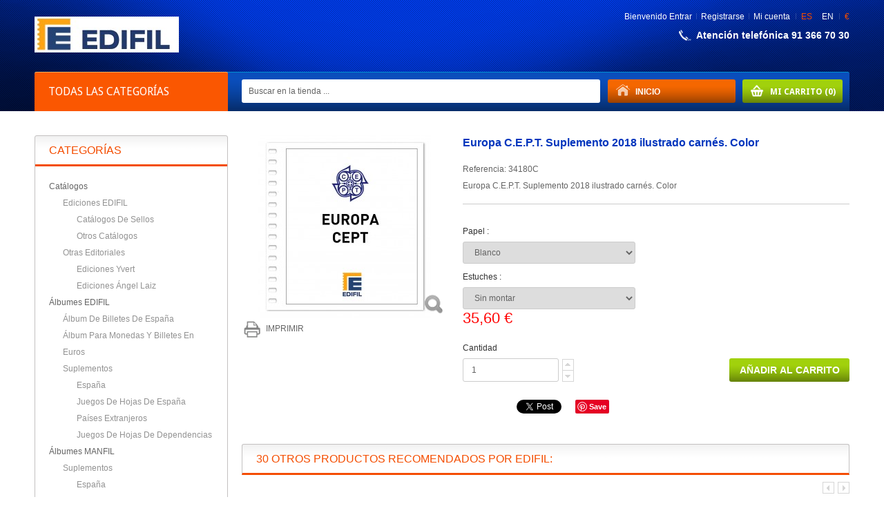

--- FILE ---
content_type: text/html; charset=utf-8
request_url: https://www.edifil.es/es/hojas-y-suplementos/1977-europa-cept-suplemento-2018-ilustrado-carnes-color.html
body_size: 17997
content:
<!DOCTYPE html PUBLIC "-//W3C//DTD XHTML 1.1//EN" "https://www.w3.org/TR/xhtml11/DTD/xhtml11.dtd"> <!--[if lt IE 7]><html class="no-js lt-ie9 lt-ie8 lt-ie7 " lang="es"> <![endif]--> <!--[if IE 7]><html class="no-js lt-ie9 lt-ie8 ie7" lang="es"> <![endif]--> <!--[if IE 8]><html class="no-js lt-ie9 ie8" lang="es"> <![endif]--> <!--[if gt IE 8]><html class="no-js ie9" lang="es"> <![endif]--><html xmlns="https://www.w3.org/1999/xhtml" xml:lang="es"><head> <a href="https://www.edifil.es'}" title="edifil_madrid@edifil.es"><title>Europa C.E.P.T. Suplemento 2018 ilustrado carn&eacute;s. Color</title><meta name="description" content="Europa C.E.P.T. Suplemento 2018 ilustrado carnés. Color" /><meta https-equiv="Content-Type" content="application/xhtml+xml; charset=utf-8" /><meta https-equiv="content-language" content="es-en" /><meta name="generator" content="PrestaShop" /><meta name="robots" content="index,follow" /><meta content="width=device-width, initial-scale=1, maximum-scale=1" name="viewport"/><meta property="og:image" content="https://www.edifil.es/logo.jpg" /><meta name='cookiesplus-added' content='true'><script data-keepinline='true'>let cookiesplusCookieValue=null;if(window.cookiesplus_debug){debugger;}
for(let cookie of document.cookie.split(';')){let[cookieName,value]=cookie.trim().split('=');if(cookieName==='cookiesplus'){cookiesplusCookieValue=decodeURIComponent(value);break;}}
if(cookiesplusCookieValue===null){console.log('%ccookiesplus cookie doesn\'t exist','background: red; color: white');throw new Error('cookiesplus cookie not found');}
try{cookiesplusCookieValue=JSON.parse(cookiesplusCookieValue);}catch(e){console.error('Failed to parse cookiesplus cookie value',e);throw new Error('Invalid cookiesplus cookie value');}
const defaultConsents={'ad_storage':false,'ad_user_data':false,'ad_personalization':false,'analytics_storage':false,'functionality_storage':false,'personalization_storage':false,'security_storage':false,};Object.keys(defaultConsents).forEach(function(key){window[key]=false;});if(cookiesplusCookieValue&&cookiesplusCookieValue.consents){const cookiesplusConsents=Object.keys(cookiesplusCookieValue.consents).filter(v=>v.startsWith('cookiesplus-finality'));cookiesplusConsents.forEach(function(key){const consent_type=cookiesplusCookieValue.consent_mode?.[key]?.consent_type;if(typeof cookiesplusCookieValue.consents!=='undefined'&&typeof cookiesplusCookieValue.consents[key]!=='undefined'&&cookiesplusCookieValue.consents[key]==='on'&&consent_type){Object.entries(consent_type).forEach(([innerKey,value])=>{if(value){window[innerKey]=true;}});}});}
window.dataLayer=window.dataLayer||[];function gtag(){dataLayer.push(arguments);}
gtag('consent','default',{'ad_storage':'denied','ad_user_data':'denied','ad_personalization':'denied','analytics_storage':'denied','functionality_storage':'denied','personalization_storage':'denied','security_storage':'denied','wait_for_update':500});gtag('consent','update',{'ad_storage':window.ad_storage?'granted':'denied','ad_user_data':window.ad_user_data?'granted':'denied','ad_personalization':window.ad_personalization?'granted':'denied','analytics_storage':window.analytics_storage?'granted':'denied','functionality_storage':window.functionality_storage?'granted':'denied','personalization_storage':window.personalization_storage?'granted':'denied','security_storage':window.security_storage?'granted':'denied',});if(cookiesplusCookieValue.consent_mode){if(cookiesplusCookieValue.consent_mode['url_passthrough']!==undefined){gtag('set','url_passthrough',cookiesplusCookieValue.consent_mode['url_passthrough']);}
if(cookiesplusCookieValue.consent_mode['ads_data_redaction']!==undefined){gtag('set','ads_data_redaction',cookiesplusCookieValue.consent_mode['ads_data_redaction']);}}</script><!-- Google Tag Manager -->
<script>(function(w,d,s,l,i){w[l]=w[l]||[];w[l].push({'gtm.start':
new Date().getTime(),event:'gtm.js'});var f=d.getElementsByTagName(s)[0],
j=d.createElement(s),dl=l!='dataLayer'?'&l='+l:'';j.async=true;j.src=
'https://www.googletagmanager.com/gtm.js?id='+i+dl;f.parentNode.insertBefore(j,f);
})(window,document,'script','dataLayer','GTM-TD42TCW6');</script>
<!-- End Google Tag Manager --><link href='https://fonts.googleapis.com/css?family=Droid+Sans:400,700' rel='stylesheet' type='text/css'/><link rel="image_src" href ="https://www.edifil.es/img/logo.jpg" /><link rel="icon" type="image/vnd.microsoft.icon" href="/img/favicon.ico?1748249601" /><link rel="shortcut icon" type="image/x-icon" href="/img/favicon.ico?1748249601" /><link href="https://www.edifil.es/themes/electronues/cache/c89838dbd5d930a31bdd2e88ade9d1af_all.css" rel="stylesheet" type="text/css" media="all" /><link href="https://www.edifil.es/themes/electronues/cache/2eb8ebca8b528e67bafcad14e9134af9_screen.css" rel="stylesheet" type="text/css" media="screen" /><script type="text/javascript">/*<![CDATA[*/var baseDir = 'https://www.edifil.es/';
			var baseUri = 'https://www.edifil.es/';
			var static_token = 'e3f4729139bd57a2da1fe643e63834fb';
			var token = 'e3f4729139bd57a2da1fe643e63834fb';
			var priceDisplayPrecision = 2;
			var priceDisplayMethod = 0;
			var roundMode = 2;
			var text_list_grid='Ver como';
			var quickViewText = 'Vista r&aacute;pida';
			//add class to fix ie10
			if (/*@cc_on!@*/false) {  
				document.documentElement.className+=' ie10';  
			}/*]]>*/</script><script src="/js/jquery/jquery-1.7.2.min.js" type="text/javascript"></script><script src="/js/jquery/jquery-migrate-1.2.1.js" type="text/javascript"></script><script src="/js/jquery/plugins/jquery.easing.js" type="text/javascript"></script><script src="/js/tools.js" type="text/javascript"></script><script src="/js/jquery/plugins/fancybox/jquery.fancybox.js" type="text/javascript"></script><script src="/js/jquery/plugins/jquery.idTabs.js" type="text/javascript"></script><script src="/js/jquery/plugins/jquery.scrollTo.js" type="text/javascript"></script><script src="/js/jquery/plugins/jquery.serialScroll.js" type="text/javascript"></script><script src="/themes/electronues/js/tools.js" type="text/javascript"></script><script src="/themes/electronues/js/product.js" type="text/javascript"></script><script src="/modules/csaddtocartextend/js/jquery.ambiance.js" type="text/javascript"></script><script src="/themes/electronues/js/tools/treeManagement.js" type="text/javascript"></script><script src="/modules/productscategory/productscategory.js" type="text/javascript"></script><script src="/themes/electronues/js/modules/blockcart/ajax-cart.js" type="text/javascript"></script><script src="/modules/csmegamenu/js/csmegamenu_front.js" type="text/javascript"></script><script src="/modules/csmegamenu/js/csmegamenu_addmore.js" type="text/javascript"></script><script src="/modules/csthemescript/js/csjquery.cookie.js" type="text/javascript"></script><script src="/modules/csthemescript/js/electronues.js" type="text/javascript"></script><script src="/modules/csthemescript/js/jquery.carouFredSel-6.2.1.js" type="text/javascript"></script><script src="/modules/csthemescript/js/getwidthbrowser.js" type="text/javascript"></script><script src="/modules/csthemescript/js/jquery.mousewheel.min.js" type="text/javascript"></script><script src="/modules/csthemescript/js/jquery.touchSwipe.min.js" type="text/javascript"></script><script src="/modules/csthemescript/js/jquery.transit.min.js" type="text/javascript"></script><script src="/modules/csthemescript/js/jquery.ba-throttle-debounce.min.js" type="text/javascript"></script><script src="/modules/csthemescript/js/jquery.ui.totop.js" type="text/javascript"></script><script src="/modules/csthemescript/js/jquery.appear.js" type="text/javascript"></script><script src="/modules/recaptcha/views/js/front.js" type="text/javascript"></script><script src="/modules/csthemeeditor/js/colorpicker.js" type="text/javascript"></script><script src="/modules/csthemeeditor/js/eye.min.js" type="text/javascript"></script><script src="/modules/csthemeeditor/js/utils.js" type="text/javascript"></script><script src="/modules/csthemeeditor/js/frontend/setconfig.js" type="text/javascript"></script><script src="/modules/mailalerts/mailalerts.js" type="text/javascript"></script><script src="/modules/cookiesplus/views/js/cookiesplus-front.js" type="text/javascript"></script><!--[if IE 7]><link href="https://www.edifil.es/themes/electronues/css/global-ie.css" rel="stylesheet" type="text/css" media="screen" /><![endif]--> <!--[if IE 8]><link href="https://www.edifil.es/themes/electronues/css/cshometab1-ie8.css" rel="stylesheet" type="text/css" media="screen" /><![endif]--><link rel="alternate" type="application/rss+xml" title="Europa C.E.P.T. Suplemento 2018 ilustrado carnés. Color" href="http://www.edifil.es/modules/feeder/rss.php?id_category=123&amp;orderby=date_add&amp;orderway=desc" /><script type="text/javascript">/*<![CDATA[*///
	$(window).ready(function(){
		$('#add_to_cart input').attr('onclick', 'return OnAddclickDetail();');
		$('a.ajax_add_to_cart_button').attr('onclick', 'return OnAddclickCategory($(this));');
		$('#product_comparison a.ajax_add_to_cart_button').attr('onclick', 'return OnAddclickCompare($(this));');
	});
	
		
	function OnAddclickDetail() {
		var image_detail = $('#view_full_size img').attr('src');
		image_detail = image_detail.replace("large_default", "medium_default");
		var name_detail = $('div#pb-left-column h3').html();
		var id_detailt = $("input[name=id_product]").val();
		var link_detail = "/index.php?id_product=" + id_detailt + "&controller=product";
		var string_info = "<a href=" + link_detail + " class=\"product_img_link\"><img src='" +  image_detail + "'/></a>" + "<div class='name_product'><h3><a href=" + link_detail + ">" + name_detail + "</a></h3></div> añadido a <a class='your_cart' href='/index.php?controller=order'>tu carrito</a>" ;
		$.ambiance({
			message: string_info, 
			type: "success",
			timeout:7
		});
	}
	
	function OnAddclickCategory(element) {
		var id_product = element.attr('rel').substring(16);
		var html_product = element.parent().html();
		
		$("body").append("<div id=\"add_to_card_extend_"+ id_product + "\" style=\"display:none\">" + html_product + "</div>")
		var image_p = $("#add_to_card_extend_" + id_product + " div.image").html();
		image_p = image_p.replace("home_default", "medium_default"); 
		image_p = image_p.replace("category_product", "medium_default"); 
		image_p = image_p.replace("prod_slider_home", "medium_default"); 
		var full_name=$("#add_to_card_extend_" + id_product + " div.name_product h3 a").attr("title");
			$("#add_to_card_extend_" + id_product + " div.name_product h3 a").html(full_name);
		var name_p = $("#add_to_card_extend_" + id_product + " div.name_product").html();
		$('div').remove("#add_to_card_extend_" + id_product + "");
		$.ambiance({
			message: image_p + "<div class='name_product'>" + name_p + "</div>" + "añadido a <a class='your_cart' href='/index.php?controller=order'>tu carrito</a>", 
			type: "success",
			timeout:7
		});
		
	}
	function OnAddclickCompare(element) {
		var id_product = element.attr('rel').substring(16);
		var html_product = document.getElementById("product_comparison").innerHTML;
		$("body").append("<div id=\"add_to_card_extend_"+ id_product + "\" style=\"display:none\">" + html_product + "</div>")
		var image_p = $("#add_to_card_extend_" + id_product + " div.image").html();
		image_p = image_p.replace("home_default", "medium_default"); 
		
		var full_name=$("#add_to_card_extend_" + id_product + " div.name_product h3 a").attr("title");
			$("#add_to_card_extend_" + id_product + " div.name_product h3 a").html(full_name);
		var name_p = $("#add_to_card_extend_" + id_product + " div.name_product").html();
		$('div').remove("#add_to_card_extend_" + id_product + "");
		$.ambiance({
			message: image_p + "<div class='name_product'>" + name_p + "</div>" + "añadido a <a class='your_cart' href='/index.php?controller=order'>tu carrito</a>", 
			type: "success",
			timeout:7
		});		
		
	}
	
	
	
//]]/*]]>*/</script><link href="/modules/csthemeeditor/config.css.php" rel="stylesheet" type="text/css" media="all" /><script src="/modules/csthemeeditor/config.js.php" type="text/javascript"></script><script type="text/javascript">$.cookie("grid_product", "grid_6"); 
		$.cookie("number_p", "3");</script><style>div#cookiesplus-modal,#cookiesplus-modal > div,#cookiesplus-modal p{background-color:#FFFFFF !important}#cookiesplus-modal > div,#cookiesplus-modal p{color:#000 !important}#cookiesplus-modal button.cookiesplus-accept{background-color:#20BF6B}#cookiesplus-modal button.cookiesplus-accept{border:1px solid #20BF6B}#cookiesplus-modal button.cookiesplus-accept{color:#FFFFFF}#cookiesplus-modal button.cookiesplus-accept{font-size:16px}#cookiesplus-modal button.cookiesplus-more-information{background-color:#FFFFFF}#cookiesplus-modal button.cookiesplus-more-information{border:1px solid #7A7A7A}#cookiesplus-modal button.cookiesplus-more-information{color:#000}#cookiesplus-modal button.cookiesplus-more-information{font-size:16px}#cookiesplus-modal button.cookiesplus-reject{background-color:#20BF6B}#cookiesplus-modal button.cookiesplus-reject{border:1px solid #20BF6B}#cookiesplus-modal button.cookiesplus-reject{color:#FFFFFF}#cookiesplus-modal button.cookiesplus-reject{font-size:16px}#cookiesplus-modal button.cookiesplus-save:not([disabled]){background-color:#FFFFFF}#cookiesplus-modal button.cookiesplus-save:not([disabled]){border:1px solid #7A7A7A}#cookiesplus-modal button.cookiesplus-save:not([disabled]){color:#000}#cookiesplus-modal button.cookiesplus-save{font-size:16px}#cookiesplus-tab{bottom:0;left:0}</style></head> <noscript><iframe height="0" src="https://www.googletagmanager.com/ns.html?id=GTM-TD42TCW6" style="display:none;visibility:hidden" width="0"></iframe></noscript><body class="  " id="product"><div class="parallax" id="page"><div class="mode_header clearfix"><div class="container_24"><div class="grid_24 clearfix" id="header"><div class="header_logo"> <a href="https://www.edifil.es/" title="edifil_madrid@edifil.es"> <a href="http://www.edifil.es/" id="header_logo" title="edifil_madrid@edifil.es"> <img class="logo" src="https://www.edifil.es/img/logo.jpg" alt="edifil_madrid@edifil.es" /> </a></div><div class="header_right"><div id="currencies_block_top"><form action="/es/hojas-y-suplementos/1977-europa-cept-suplemento-2018-ilustrado-carnes-color.html" id="setCurrency" method="post"> <input type="hidden" name="id_currency" id="id_currency" value=""/> <input type="hidden" name="SubmitCurrency" value="" /><ul class="currencies_ul" id="first-currencies"><li class="selected"> <a href="javascript:setCurrency(1);" title="Euro">€</a></li></ul></form></div><div id="languages_block_top"><div id="countries"><ul class="countries_ul" id="first-languages"><li class="selected_language"> es</li><li > <a href="https://www.edifil.es/en/hojas-y-suplementos/1977-europa-cept-suplemento-2018-ilustrado-carnes-color.html" title="English (United States)"> en </a></li></ul></div></div><div id="header_user"><div id="header_user_info"> Bienvenido <a class="login" href="https://www.edifil.es/es/mi-cuenta" rel="nofollow" title="Entrar en mi cuenta de cliente">Entrar</a> <span class="icon line">|</span> <a class="login" href="https://www.edifil.es/es/mi-cuenta" rel="nofollow" title="Entrar en mi cuenta de cliente">Registrarse</a> <span class="icon line">|</span> <a href="https://www.edifil.es/es/mi-cuenta" id="your_account" rel="nofollow" title="Ver mi cuenta de cliente">Mi cuenta</a></div></div><div class="text_top"><span class="icon">tel</span><a href="#">Atención telefónica 91 366 70 30</a></div></div></div><div class="grid_24 header_content_menu clearfix"><div class="cs_mega_menu" id="menu"><div class="cs_mega_menu_cat"><div class="shop_by"><span class="shop_by">Todas las categorías</span><span class="icon">+</span></div><div class="cs_ul_mega_menu"><ul class="ul_mega_menu"><li class=" menu_item menu_first level-1"> <a class="title_menu_parent" href="?id_category=22&controller=category" title=""> CATÁLOGOS</a></li><li class=" menu_item level-1"> <a class="title_menu_parent" href="?id_category=42&controller=category" title=""> ÁLBUMES</a></li><li class=" menu_item level-1"> <a class="title_menu_parent" href="?id_category=48&controller=category" title=""> BIBLIOTECA</a></li><li class=" menu_item level-1"> <a class="title_menu_parent" href="?id_category=51&controller=category" title=""> MATERIAL FILATÉLICO</a></li><li class=" menu_item level-1"> <a class="title_menu_parent" href="http://www.edifil.es/es/44-album-para-monedas-y-billetes-en-euros" title=""> ÁLBUMES PARA BILLETES Y MONEDAS</a></li><li class=" menu_item level-1"> <a class="title_menu_parent" href="http://www.edifil.es/es/43-album-de-billetes-de-espana" title=""> ÁLBUM PARA BILLETES ESPAÑA</a></li><li class=" menu_item level-1"> <a class="title_menu_parent" href="?id_category=164&controller=category" title=""> TARJETAS POSTALES DE FERROCARRILES</a></li><li class=" menu_item menu_last level-1"> <a class="title_menu_parent" href="?id_category=165&controller=category" title=""> CARNÉS DE PROMOCIÓN DE LA FILATELIA</a></li></ul></div></div></div><div id="megamenu-responsive"><ul id="megamenu-responsive-root"><li class="menu-toggle"><p></p>Todas las categorías</li><li class="root"><ul><li class=""><a href="https://www.edifil.es/es/"><span>Inicio</span></a><ul><li class="parent "><a href="https://www.edifil.es/es/22-catalogos"><span>Catálogos</span></a><ul><li class="parent "><a href="https://www.edifil.es/es/23-ediciones-edifil"><span>Ediciones EDIFIL</span></a><ul><li class="parent "><a href="https://www.edifil.es/es/24-catalogos-de-sellos"><span>Catálogos de sellos</span></a><ul><li class=""><a href="https://www.edifil.es/es/131-serie-burdeos"><span>Serie Burdeos</span></a></li><li class=""><a href="https://www.edifil.es/es/159-serie-azul"><span>Serie Azul</span></a></li><li class=""><a href="https://www.edifil.es/es/167-serie-bronce"><span>Serie Bronce</span></a></li></ul></li><li class=""><a href="https://www.edifil.es/es/26-otros-catalogos"><span>Otros catálogos</span></a></li></ul></li><li class="parent "><a href="https://www.edifil.es/es/27-otras-editoriales"><span>Otras editoriales</span></a><ul><li class=""><a href="https://www.edifil.es/es/28-ediciones-yvert"><span>Ediciones Yvert</span></a></li><li class=""><a href="https://www.edifil.es/es/29-ediciones-angel-laiz"><span>Ediciones Ángel Laiz</span></a></li></ul></li></ul></li><li class="parent "><a href="https://www.edifil.es/es/42-albumes-edifil"><span>Álbumes EDIFIL</span></a><ul><li class=""><a href="https://www.edifil.es/es/43-album-de-billetes-de-espana"><span>Álbum de billetes de España</span></a></li><li class=""><a href="https://www.edifil.es/es/44-album-para-monedas-y-billetes-en-euros"><span>Álbum para monedas y billetes en euros</span></a></li><li class="parent "><a href="https://www.edifil.es/es/58-suplementos"><span>Suplementos</span></a><ul><li class=""><a href="https://www.edifil.es/es/59-espana"><span>España</span></a></li><li class=""><a href="https://www.edifil.es/es/161-juegos-de-hojas-de-espana"><span>Juegos de Hojas de España</span></a></li><li class="parent "><a href="https://www.edifil.es/es/60-paises-extranjeros"><span>Países extranjeros</span></a><ul><li class=""><a href="https://www.edifil.es/es/61-aland"><span>Aland</span></a></li><li class=""><a href="https://www.edifil.es/es/62-alderney"><span>Alderney</span></a></li><li class=""><a href="https://www.edifil.es/es/63-alemania"><span>Alemania</span></a></li><li class=""><a href="https://www.edifil.es/es/64-america-upaep"><span>América UPAEP</span></a></li><li class=""><a href="https://www.edifil.es/es/65-andorra-francesa"><span>Andorra francesa</span></a></li><li class=""><a href="https://www.edifil.es/es/66-austria"><span>Austria</span></a></li><li class=""><a href="https://www.edifil.es/es/67-azores"><span>Azores</span></a></li><li class=""><a href="https://www.edifil.es/es/68-belgica"><span>Bélgica</span></a></li><li class=""><a href="https://www.edifil.es/es/69-chipre"><span>Chipre</span></a></li><li class=""><a href="https://www.edifil.es/es/70-cuba"><span>Cuba</span></a></li><li class=""><a href="https://www.edifil.es/es/71-dinamarca"><span>Dinamarca</span></a></li><li class=""><a href="https://www.edifil.es/es/72-estados-unidos"><span>Estados Unidos</span></a></li><li class=""><a href="https://www.edifil.es/es/73-feroe"><span>Feroe</span></a></li><li class=""><a href="https://www.edifil.es/es/74-finlandia"><span>Finlandia</span></a></li><li class=""><a href="https://www.edifil.es/es/75-francia"><span>Francia</span></a></li><li class=""><a href="https://www.edifil.es/es/76-gibraltar"><span>Gibraltar</span></a></li><li class=""><a href="https://www.edifil.es/es/77-gran-bretana"><span>Gran Bretaña</span></a></li><li class=""><a href="https://www.edifil.es/es/78-grecia"><span>Grecia</span></a></li><li class=""><a href="https://www.edifil.es/es/79-groenlandia"><span>Groenlandia</span></a></li><li class=""><a href="https://www.edifil.es/es/80-guernesey"><span>Guernesey</span></a></li><li class=""><a href="https://www.edifil.es/es/81-holanda"><span>Holanda</span></a></li><li class=""><a href="https://www.edifil.es/es/82-irlanda"><span>Irlanda</span></a></li><li class=""><a href="https://www.edifil.es/es/83-islandia"><span>Islandia</span></a></li><li class=""><a href="https://www.edifil.es/es/84-italia"><span>Italia</span></a></li><li class=""><a href="https://www.edifil.es/es/85-japon"><span>Japón</span></a></li><li class=""><a href="https://www.edifil.es/es/86-jersey"><span>Jersey</span></a></li><li class=""><a href="https://www.edifil.es/es/87-liechtenstein"><span>Liechtenstein</span></a></li><li class=""><a href="https://www.edifil.es/es/88-luxemburgo"><span>Luxemburgo</span></a></li><li class=""><a href="https://www.edifil.es/es/89-madeira"><span>Madeira</span></a></li><li class=""><a href="https://www.edifil.es/es/90-malta"><span>Malta</span></a></li><li class=""><a href="https://www.edifil.es/es/91-man"><span>Man</span></a></li><li class=""><a href="https://www.edifil.es/es/92-mexico"><span>México</span></a></li><li class=""><a href="https://www.edifil.es/es/93-monaco"><span>Mónaco</span></a></li><li class=""><a href="https://www.edifil.es/es/94-noruega"><span>Noruega</span></a></li><li class=""><a href="https://www.edifil.es/es/95-portugal"><span>Portugal</span></a></li><li class=""><a href="https://www.edifil.es/es/96-san-marino"><span>San Marino</span></a></li><li class=""><a href="https://www.edifil.es/es/97-suecia"><span>Suecia</span></a></li><li class=""><a href="https://www.edifil.es/es/98-suiza"><span>Suiza</span></a></li><li class=""><a href="https://www.edifil.es/es/99-vaticano"><span>Vaticano</span></a></li></ul></li><li class=""><a href="https://www.edifil.es/es/162-juegos-de-hojas-de-dependencias"><span>Juegos de Hojas de Dependencias</span></a></li></ul></li></ul></li><li class="parent "><a href="https://www.edifil.es/es/111-albumes-manfil"><span>Álbumes MANFIL</span></a><ul><li class="parent "><a href="https://www.edifil.es/es/112-suplementos-manfil"><span>Suplementos</span></a><ul><li class=""><a href="https://www.edifil.es/es/113-suplementos-manfil-espana"><span>España</span></a></li><li class=""><a href="https://www.edifil.es/es/163-juegos-de-hojas-de-espana"><span>Juegos de Hojas de España</span></a></li></ul></li></ul></li><li class="parent "><a href="https://www.edifil.es/es/104-albumes-philos"><span>Álbumes PHILOS</span></a><ul><li class=""><a href="https://www.edifil.es/es/105-album-sobres-primer-dia"><span>Álbum sobres primer día</span></a></li><li class=""><a href="https://www.edifil.es/es/106-suplementos-de-espana"><span>Suplementos de España</span></a></li><li class=""><a href="https://www.edifil.es/es/108-cubiertas-con-funda-philos"><span>Cubiertas con funda Philos</span></a></li></ul></li><li class="parent "><a href="https://www.edifil.es/es/48-biblioteca"><span>Biblioteca</span></a><ul><li class="parent "><a href="https://www.edifil.es/es/49-biblioteca-edifil"><span>Biblioteca Edifil</span></a><ul><li class=""><a href="https://www.edifil.es/es/125-historia-postal-edifil"><span>Historia Postal Edifil</span></a></li><li class=""><a href="https://www.edifil.es/es/126-tapas-sueltas"><span>Tapas sueltas</span></a></li><li class=""><a href="https://www.edifil.es/es/129-separatas-encuadernadas"><span>Separatas encuadernadas</span></a></li><li class=""><a href="https://www.edifil.es/es/160-rf-revista-de-filatelia"><span>R.F. Revista de Filatelia</span></a></li></ul></li><li class=""><a href="https://www.edifil.es/es/50-biblioteca-de-otras-editoriales"><span>Biblioteca de otras editoriales</span></a></li><li class=""><a href="https://www.edifil.es/es/130-ediciones-casa-del-sello"><span>Ediciones Casa del Sello</span></a></li></ul></li><li class="parent "><a href="https://www.edifil.es/es/51-material-filatelico"><span>Material filatélico</span></a><ul><li class="parent "><a href="https://www.edifil.es/es/52-material-edifil"><span>Material EDIFIL</span></a><ul><li class=""><a href="https://www.edifil.es/es/53-clasificadores"><span>Clasificadores</span></a></li><li class=""><a href="https://www.edifil.es/es/54-cubiertas-con-funda"><span>Cubiertas con funda</span></a></li><li class=""><a href="https://www.edifil.es/es/103-productos-filatelicos"><span>Productos filatélicos</span></a></li></ul></li></ul></li><li class=""><a href="https://www.edifil.es/es/164-tarjetas-postales-de-ferrocarriles"><span>Tarjetas Postales de Ferrocarriles</span></a></li><li class=""><a href="https://www.edifil.es/es/165-carnes-de-promocion-de-la-filatelia"><span>Carnés de Promoción de la Filatelia</span></a></li><li class=""><a href="https://www.edifil.es/es/169-criptosellos"><span>Criptosellos</span></a></li></ul></li><li class=""><a href="https://www.edifil.es/es/"><span>Hojas y suplementos</span></a><ul><li class=""><a href="https://www.edifil.es/es/"><span>España y Dependencias Postales</span></a></li></ul></li></ul></li></ul></div><script type="text/javascript">/*<![CDATA[*/$('document').ready(function(){
	var isiPad = navigator.userAgent.match(/iPad/i) != null;
	if(!isiPad){
		var ul_mega_menu = new HoverWatcher('.cs_ul_mega_menu');
		var cs_mega_menu_cat = new HoverWatcher('.cs_mega_menu_cat div.shop_by');
			
		$(".cs_mega_menu_cat div.shop_by").hover(
			function() {
				$(".cs_ul_mega_menu").stop(true, true).slideDown(300);
				$("div.shop_by .icon").addClass( 'opened');
			},
			function() {
				setTimeout(function() {
					if (!ul_mega_menu.isHoveringOver() && !cs_mega_menu_cat.isHoveringOver()){
						$(".cs_ul_mega_menu").stop(true, true).slideUp(200);
						$("div.shop_by .icon").removeClass( 'opened');
					}
				}, 200);
			}
		);
		
		$(".cs_ul_mega_menu").hover(
			function() {
				$(".cs_ul_mega_menu").stop(true, true).slideDown(300);				
			},
			function() {
				setTimeout(function() {
					if (!ul_mega_menu.isHoveringOver())
						$(".cs_ul_mega_menu").stop(true, true).slideUp(200);
						$("div.shop_by .icon").removeClass( 'opened');
				}, 200);
			}
		); 		
	}
	else
	/*Fix bug ipad*/		
	{
		 $(".cs_mega_menu_cat div.shop_by").toggle(
			function() {
				$(".cs_ul_mega_menu").stop(true, true).slideDown(300);
				$("div.shop_by .icon").addClass( 'opened');
			},
			function() {			
				$(".cs_ul_mega_menu").stop(true, true).slideUp();
				$("div.shop_by .icon").removeClass( 'opened');		
			}
		);	
	  }    

});/*]]>*/</script><div class="csbutton csdefault" id="shopping_cart"> <a href="https://www.edifil.es/es/pedido-rapido" rel="nofollow" title="Ver mi carrito de compra"><span class="icon cart">icon</span>Mi carrito <span class="ajax_cart_quantity hidden">(0)</span> <span class="ajax_cart_no_product">(0)</span> </a></div><script type="text/javascript">var CUSTOMIZE_TEXTFIELD = 1;
var img_dir = 'https://www.edifil.es/themes/electronues/img/';</script><script type="text/javascript">var customizationIdMessage = 'Personalización n°';
var removingLinkText = 'eliminar este producto de mi carrito';
var freeShippingTranslation = 'Envío gratuito!';
var freeProductTranslation = '¡Gratis!';
var delete_txt = 'Eliminar';
var generated_date = 1769306055;</script><div class="block exclusive" id="cart_block"><h4 class="title_block"> <a href="https://www.edifil.es/es/pedido-rapido" rel="nofollow" title="Ver mi carrito de compra">carrito</a> <span class="hidden" id="block_cart_expand">&nbsp;</span> <span id="block_cart_collapse">&nbsp;</span></h4><div class="block_content"><div class="collapsed" id="cart_block_summary"> <span class="ajax_cart_quantity" style="display:none;">0</span> <span class="ajax_cart_product_txt_s" style="display:none">productos</span> <span class="ajax_cart_product_txt">producto</span> <span class="ajax_cart_total" style="display:none"> </span> <span class="ajax_cart_no_product">vacío</span></div><div class="expanded" id="cart_block_list"><p id="cart_block_no_products">No hay productos</p><div id="cart-prices"><p> <span>Transporte</span> <span class="ajax_cart_shipping_cost" id="cart_block_shipping_cost">0,00 €</span></p><p> <span>Impuestos</span> <span class="price ajax_cart_tax_cost" id="cart_block_tax_cost">0,00 €</span></p><p> <span>Total</span> <span class="price ajax_block_cart_total" id="cart_block_total">0,00 €</span></p></div><p id="cart-buttons"> <a class="csbutton csdefault" href="https://www.edifil.es/es/pedido-rapido" id="button_order_cart" rel="nofollow" title="Confirmar">Confirmar</a></p></div></div></div><div id="search_block_top"><form action="https://www.edifil.es/es/buscar" id="searchbox" method="get"> <input type="hidden" name="controller" value="search" /> <input type="hidden" name="orderby" value="position" /> <input type="hidden" name="orderway" value="desc" /> <input class="search_query" type="text" id="search_query_top" name="search_query" value="Buscar en la tienda ..." onfocus="this.value=''" onblur="if (this.value =='') this.value='Buscar en la tienda ...'" /> <input type="submit" name="submit_search" value="Buscar" class="button" title="Buscar"/></form></div><div class="link_home"><a href="http://www.edifil.es"><span class="icon home">inicio</span>INICIO</a></div><div class="cookiesplus-move" id="cookiesplus-overlay"></div><div class="container cookiesplus-move" id="cookiesplus-modal-container"><div class="row"><div class="cookiesplus-center col-12 col-xs-12 col-md-9 col-lg-6" id="cookiesplus-modal" style="display: none;"> <button class="cookiesplus-close" onclick="return cookieGdpr.close();" type="button">&times;</button> <button class="cookiesplus-close-and-reject" onclick="return cookieGdpr.rejectAllCookies();" style="display: none;" type="button">&times;</button><div id="cookiesplus-content"><div class="row"><form action="https://www.edifil.es/es/module/cookiesplus/front" id="cookiesplus-form" method="POST"><div class="cookiesplus-info col-12 col-xs-12"><div><p>Esta tienda te pide que aceptes cookies para fines de rendimiento, redes sociales y publicidad. Las redes sociales y las cookies publicitarias de terceros se utilizan para ofrecerte funciones de redes sociales y anuncios personalizados. ¿Aceptas estas cookies y el procesamiento de datos personales involucrados?</p></div></div><div class="cookiesplus-finalities col-12 col-xs-12"><div id="cookiesplus-finalities-container"><div class="cookieplus-finality-container"><div class="col-12 col-xs-12"><div class="cookiesplus-finality-header"><div class="cookiesplus-finality-title"
onclick="$(this).parent().siblings('.cookiesplus-finality-content').slideToggle(); $(this).find('.cookiesplus-finality-chevron').toggleClass('bottom up');"> <span class="cookiesplus-finality-chevron bottom"></span> <strong><span>Cookies necesarias</span></strong></div><div class="cookiesplus-finality-switch-container"> <label class="technical">Always enabled</label> <input checked="checked" class="cookiesplus-finality-checkbox not_uniform comparator" id="cookiesplus-finality-1-on" name="cookiesplus-finality-1" type="radio" value="on"></div></div><div class="clearfix"></div><div class="cookiesplus-finality-content"><div class="cookiesplus-finality-body"> Las cookies necesarias ayudan a hacer una página web utilizable activando funciones básicas como la navegación en la página y el acceso a áreas seguras de la página web. La página web no puede funcionar adecuadamente sin estas cookies.<table><thead><tr><th>Cookie name</th><th>Provider</th><th>Purpose</th><th>Expiry</th></tr></thead><tbody><tr><td data-label="Cookie name"> <span>cookiesplus</span></td><td data-label="Provider"> <span> https://www.edifil.es </span></td><td data-label="Purpose"> <span>Almacena las preferencias sobre cookies.</span></td><td data-label="Expiry"> <span>1 a&ntilde;o</span></td></tr><tr><td data-label="Cookie name"> <span>PrestaShop-#</span></td><td data-label="Provider"> <span> https://www.edifil.es </span></td><td data-label="Purpose"> <span>Esta cookie permite conservar abiertas las sesiones del usuario durante su visita y le permite pasar un pedido o toda una serie de funcionamientos como: fecha de adici&oacute;n de la cookie, idioma seleccionado, divisa utilizada, &uacute;ltima categor&iacute;a de producto visitado, productos recientemente vistos, acuerdo de utilizaci&oacute;n de servicios del sitio, identificador del cliente, identificador de conexi&oacute;n, apellido, nombre, estado conectado, su contrase&ntilde;a cifrada, e-mail relacionado con la cuenta del cliente y el identificador del carrito.</span></td><td data-label="Expiry"> <span>480 horas</span></td></tr></tbody></table></div></div></div></div><div class="clearfix"></div><div class="cookieplus-finality-container"><div class="col-12 col-xs-12"><div class="cookiesplus-finality-header"><div class="cookiesplus-finality-title"
onclick="$(this).parent().siblings('.cookiesplus-finality-content').slideToggle(); $(this).find('.cookiesplus-finality-chevron').toggleClass('bottom up');"> <span class="cookiesplus-finality-chevron bottom"></span> <strong><span>Cookies estadísticas</span></strong></div><div class="cookiesplus-finality-switch-container"> <input checked="checked" class="cookiesplus-finality-checkbox not_uniform comparator" id="cookiesplus-finality-3-off" name="cookiesplus-finality-3" type="radio" value="off"> <input class="cookiesplus-finality-checkbox not_uniform comparator" id="cookiesplus-finality-3-on" name="cookiesplus-finality-3" type="radio" value="on"> <label for="cookiesplus-finality-3-off">No</label> <span
onclick="$('input[name=cookiesplus-finality-3]:checked').val() === 'on' ? $('label[for=cookiesplus-finality-3-off]').click() : $('label[for=cookiesplus-finality-3-on]').click(); return false;"
class="cookiesplus-finality-switch"
id="cookiesplus-finality-switch-3"></span> <label for="cookiesplus-finality-3-on">Yes</label></div></div><div class="clearfix"></div><div class="cookiesplus-finality-content"><div class="cookiesplus-finality-body"> Las cookies estadísticas ayudan a los propietarios de páginas web a comprender cómo interactúan los visitantes con las páginas web reuniendo y proporcionando información de forma anónima.</div></div></div></div><div class="clearfix"></div><div class="cookieplus-finality-container"><div class="col-12 col-xs-12"><div class="cookiesplus-finality-header"><div class="cookiesplus-finality-title"
onclick="$(this).parent().siblings('.cookiesplus-finality-content').slideToggle(); $(this).find('.cookiesplus-finality-chevron').toggleClass('bottom up');"> <span class="cookiesplus-finality-chevron bottom"></span> <strong><span>Cookies de marketing</span></strong></div><div class="cookiesplus-finality-switch-container"> <input checked="checked" class="cookiesplus-finality-checkbox not_uniform comparator" id="cookiesplus-finality-4-off" name="cookiesplus-finality-4" type="radio" value="off"> <input class="cookiesplus-finality-checkbox not_uniform comparator" id="cookiesplus-finality-4-on" name="cookiesplus-finality-4" type="radio" value="on"> <label for="cookiesplus-finality-4-off">No</label> <span
onclick="$('input[name=cookiesplus-finality-4]:checked').val() === 'on' ? $('label[for=cookiesplus-finality-4-off]').click() : $('label[for=cookiesplus-finality-4-on]').click(); return false;"
class="cookiesplus-finality-switch"
id="cookiesplus-finality-switch-4"></span> <label for="cookiesplus-finality-4-on">Yes</label></div></div><div class="clearfix"></div><div class="cookiesplus-finality-content"><div class="cookiesplus-finality-body"> Las cookies de marketing se utilizan para rastrear a los visitantes en las páginas web. La intención es mostrar anuncios relevantes y atractivos para el usuario individual, y por lo tanto, más valiosos para los editores y terceros anunciantes.</div></div></div></div><div class="clearfix"></div></div></div><div class="cookiesplus-actions col-12 col-xs-12"><div class="first-layer"><div class="row"><div class="col-xs-12 col-md-4"> <button class="cookiesplus-btn cookiesplus-accept" name="saveCookiesPlusPreferences" onclick="return cookieGdpr.acceptAllCookies();" type="submit"> <span class="cookiesplus-accept-label">Aceptar</span> </button></div><div class="col-xs-12 col-md-4"> <button class="cookiesplus-btn cookiesplus-more-information" onclick="cookieGdpr.displayModalAdvanced(true); return false;"> <span>Configurar</span> </button></div><div class="col-xs-12 col-md-4"> <button class="cookiesplus-btn cookiesplus-reject" name="saveCookiesPlusPreferences" onclick="return cookieGdpr.rejectAllCookies();" style="" type="submit"> <span class="cookiesplus-reject-label">Rechazar</span> </button></div></div><div class="row"><div class="cookiesplus-footer-actions col-xs-12"></div></div></div><div class="second-layer"><div class="row"><div class="col-xs-12  col-md-5"> <button class="cookiesplus-btn cookiesplus-accept" name="saveCookiesPlusPreferences" onclick="return cookieGdpr.acceptAllCookies();" type="submit"> <span class="cookiesplus-accept-all-label">Aceptar todas las cookies</span> </button></div><div class="col-xs-12 col-md-2"></div><div class="col-xs-12 col-md-5"> <button class="cookiesplus-btn cookiesplus-save cookiesplus-accept-selected" name="saveCookiesPlusPreferences" onclick="return cookieGdpr.save();" type="submit"> Acepta solo las cookies seleccionadas </button></div></div><div class="row"><div class="cookiesplus-footer-actions col-xs-12"><div class="float-xs-left"> <span id="cookiesplus-back" onclick="cookieGdpr.displayModal(); return false;">← Back</span></div></div></div></div></div></form></div></div></div><div class="cookiesplus-center" id="cookiesplus-modal-not-available" style="display: none;"> <button class="cookiesplus-close" onclick="return cookieGdpr.close();" type="button">&times;</button> Content not available</div></div></div><script>// Avoid form resubmission when page is refreshed
    if (window.history.replaceState) {
        window.history.replaceState(null, null, window.location.href);
    }</script><script>/*<![CDATA[*/var C_P_DOMAIN = '.edifil.es';
    var C_P_DATE = '2026-01-25 02:54:15';
    var C_P_REFRESH = 0;
    var C_P_EXPIRY = 365;


    var C_P_COOKIE_VALUE = JSON.parse('[]'); 


    var C_P_OVERLAY = '1';
    var C_P_OVERLAY_OPACITY = '0.5';
    var C_P_NOT_AVAILABLE_OUTSIDE_EU = 1;
    var C_P_FINALITIES_COUNT = 3;
    var C_P_CONSENT_DOWNLOAD = "https://www.edifil.es/es/module/cookiesplus/front";
    var C_P_DISPLAY_AGAIN = 10;
    var C_P_CMS_PAGE = 0;
    var PS_COOKIE_SAMESITE = 'Lax';
    var PS_COOKIE_SECURE = 1;

    /*<!--*/
    var C_P_COOKIE_CONFIG = JSON.parse('{"1":{"cookies":[{"id_cookiesplus_cookie":"1","id_shop":"1","active":"1","id_cookiesplus_finality":"1","name":"cookiesplus","provider":"https://www.edifil.es","provider_url":"","date_add":"2024-12-02 11:59:08","date_upd":"2024-12-02 11:59:08","id_lang":"1","purpose":"Almacena las preferencias sobre cookies.","expiry":"1 a\u00f1o"},{"id_cookiesplus_cookie":"3","id_shop":"1","active":"1","id_cookiesplus_finality":"1","name":"PrestaShop-#","provider":"https://www.edifil.es","provider_url":"","date_add":"2024-12-02 11:59:08","date_upd":"2024-12-02 11:59:08","id_lang":"1","purpose":"Esta cookie permite conservar abiertas las sesiones del usuario durante su visita y le permite pasar un pedido o toda una serie de funcionamientos como: fecha de adici\u00f3n de la cookie, idioma seleccionado, divisa utilizada, \u00faltima categor\u00eda de producto visitado, productos recientemente vistos, acuerdo de utilizaci\u00f3n de servicios del sitio, identificador del cliente, identificador de conexi\u00f3n, apellido, nombre, estado conectado, su contrase\u00f1a cifrada, e-mail relacionado con la cuenta del cliente y el identificador del carrito.","expiry":"480 horas"}]}}');
    /*-->*//*]]>*/</script><script async src="https://www.googletagmanager.com/gtag/js?id=AW-963286826"></script><script>window.dataLayer = window.dataLayer || [];   function gtag(){dataLayer.push(arguments);}   gtag('js', new Date());    gtag('config', 'AW-963286826');</script></div></div></div><div class="mode_container clearfix" data-animate="fadeInDown" data-delay="0"><div class="container_24"><div class="grid_24"> <script type="text/javascript">$(document).ready(function() {
							if ($("#old_bc").html()) 
							{
								$("#bc").html($("#old_bc").html());
								$("#old_bc").hide();
							}
						});</script><div class="bc_line clearfix"><div class="breadcrumb clearfix" id="bc"></div></div><div class="two_column" id="columns"><div class=" grid_6  alpha" id="left_column"><div class="left_content"><div id="categories_block_left" class="box1" data-animate="fadeInDown" data-delay="0"><div class="title"><h3>Categorías</h3></div><div class="box-content"><ul class="tree unstyled list_tree "><li > <a href="https://www.edifil.es/es/22-catalogos" title="&lt;p&gt;Cat&aacute;logos&lt;/p&gt;">Cat&aacute;logos</a><ul><li > <a href="https://www.edifil.es/es/23-ediciones-edifil" title="&lt;p&gt;Ediciones EDIFIL&lt;/p&gt;">Ediciones EDIFIL</a><ul><li > <a href="https://www.edifil.es/es/24-catalogos-de-sellos" title="&lt;p&gt;Cat&aacute;logos de sellos&lt;/p&gt;">Cat&aacute;logos de sellos</a></li><li class="last"> <a href="https://www.edifil.es/es/26-otros-catalogos" title="&lt;p&gt;Otros cat&aacute;logos&lt;/p&gt;">Otros cat&aacute;logos</a></li></ul></li><li class="last"> <a href="https://www.edifil.es/es/27-otras-editoriales" title="&lt;p&gt;Otras editoriales&lt;/p&gt;">Otras editoriales</a><ul><li > <a href="https://www.edifil.es/es/28-ediciones-yvert" title="&lt;p&gt;Ediciones Yvert&lt;/p&gt;">Ediciones Yvert</a></li><li class="last"> <a href="https://www.edifil.es/es/29-ediciones-angel-laiz" title="&lt;p&gt;Ediciones &Aacute;ngel Laiz&lt;/p&gt;">Ediciones &Aacute;ngel Laiz</a></li></ul></li></ul></li><li > <a href="https://www.edifil.es/es/42-albumes-edifil" title="&lt;p&gt;&Aacute;lbumes EDIFIL&lt;/p&gt;">&Aacute;lbumes EDIFIL</a><ul><li > <a href="https://www.edifil.es/es/43-album-de-billetes-de-espana" title="&lt;p&gt;&Aacute;lbum de billetes de Espa&ntilde;a&lt;/p&gt;">&Aacute;lbum de billetes de Espa&ntilde;a</a></li><li > <a href="https://www.edifil.es/es/44-album-para-monedas-y-billetes-en-euros" title="&lt;p&gt;&Aacute;lbum para monedas y billetes en euros&lt;/p&gt;">&Aacute;lbum para monedas y billetes en euros</a></li><li class="last"> <a href="https://www.edifil.es/es/58-suplementos" title="&lt;p&gt;Suplementos de sellos&lt;/p&gt;">Suplementos</a><ul><li > <a href="https://www.edifil.es/es/59-espana" title="&lt;p&gt;Espa&ntilde;a&lt;/p&gt;">Espa&ntilde;a</a></li><li > <a href="https://www.edifil.es/es/161-juegos-de-hojas-de-espana" title="">Juegos de Hojas de Espa&ntilde;a</a></li><li > <a href="https://www.edifil.es/es/60-paises-extranjeros" title="&lt;p&gt;Pa&iacute;ses extranjeros&lt;/p&gt;">Pa&iacute;ses extranjeros</a></li><li class="last"> <a href="https://www.edifil.es/es/162-juegos-de-hojas-de-dependencias" title="&lt;p&gt;Juegos de Hojas de Dependencias&lt;/p&gt;">Juegos de Hojas de Dependencias</a></li></ul></li></ul></li><li > <a href="https://www.edifil.es/es/111-albumes-manfil" title="&lt;p&gt;&Aacute;lbumes MANFIL&lt;/p&gt;">&Aacute;lbumes MANFIL</a><ul><li class="last"> <a href="https://www.edifil.es/es/112-suplementos-manfil" title="&lt;p&gt;Suplementos MANFIL&lt;/p&gt;">Suplementos</a><ul><li > <a href="https://www.edifil.es/es/113-suplementos-manfil-espana" title="&lt;p&gt;Espa&ntilde;a&lt;/p&gt;">Espa&ntilde;a</a></li><li class="last"> <a href="https://www.edifil.es/es/163-juegos-de-hojas-de-espana" title="&lt;p&gt;Juegos de Hojas de Espa&ntilde;a MANFIL&lt;/p&gt;">Juegos de Hojas de Espa&ntilde;a</a></li></ul></li></ul></li><li > <a href="https://www.edifil.es/es/104-albumes-philos" title="&lt;p&gt;&Aacute;lbumes PHILOS&lt;/p&gt;">&Aacute;lbumes PHILOS</a><ul><li > <a href="https://www.edifil.es/es/105-album-sobres-primer-dia" title="&lt;p&gt;&Aacute;lbum sobres primer d&iacute;a&lt;/p&gt;">&Aacute;lbum sobres primer d&iacute;a</a></li><li > <a href="https://www.edifil.es/es/106-suplementos-de-espana" title="&lt;p&gt;Suplementos de Espa&ntilde;a&lt;/p&gt;">Suplementos de Espa&ntilde;a</a></li><li class="last"> <a href="https://www.edifil.es/es/108-cubiertas-con-funda-philos" title="&lt;p&gt;Cubiertas con funda&lt;/p&gt;">Cubiertas con funda Philos</a></li></ul></li><li > <a href="https://www.edifil.es/es/48-biblioteca" title="&lt;p&gt;Biblioteca&lt;/p&gt;">Biblioteca</a><ul><li > <a href="https://www.edifil.es/es/49-biblioteca-edifil" title="&lt;p&gt;Biblioteca Edifil&lt;/p&gt;">Biblioteca Edifil</a><ul><li > <a href="https://www.edifil.es/es/125-historia-postal-edifil" title="&lt;p&gt;Historia Postal Edifil&lt;/p&gt;">Historia Postal Edifil</a></li><li > <a href="https://www.edifil.es/es/126-tapas-sueltas" title="&lt;p&gt;Tapas sueltas&lt;/p&gt;">Tapas sueltas</a></li><li > <a href="https://www.edifil.es/es/129-separatas-encuadernadas" title="&lt;p&gt;Separatas encuadernadas&lt;/p&gt;">Separatas encuadernadas</a></li><li class="last"> <a href="https://www.edifil.es/es/160-rf-revista-de-filatelia" title="&lt;p&gt;R.F. Revista de Filatelia&lt;/p&gt;">R.F. Revista de Filatelia</a></li></ul></li><li > <a href="https://www.edifil.es/es/50-biblioteca-de-otras-editoriales" title="&lt;p&gt;Biblioteca de otras editoriales&lt;/p&gt;">Biblioteca de otras editoriales</a></li><li class="last"> <a href="https://www.edifil.es/es/130-ediciones-casa-del-sello" title="&lt;p&gt;Ediciones Casa del Sello&lt;/p&gt;">Ediciones Casa del Sello</a></li></ul></li><li > <a href="https://www.edifil.es/es/51-material-filatelico" title="&lt;p&gt;Material filat&eacute;lico&lt;/p&gt;">Material filat&eacute;lico</a><ul><li class="last"> <a href="https://www.edifil.es/es/52-material-edifil" title="&lt;p&gt;Material EDIFIL&lt;/p&gt;">Material EDIFIL</a><ul><li > <a href="https://www.edifil.es/es/53-clasificadores" title="&lt;p&gt;Clasificadores&lt;/p&gt;">Clasificadores</a></li><li > <a href="https://www.edifil.es/es/54-cubiertas-con-funda" title="&lt;p&gt;Cubiertas con funda&lt;/p&gt;">Cubiertas con funda</a></li><li class="last"> <a href="https://www.edifil.es/es/103-productos-filatelicos" title="&lt;p&gt;Productos filat&eacute;licos&lt;/p&gt;">Productos filat&eacute;licos</a></li></ul></li></ul></li><li > <a href="https://www.edifil.es/es/164-tarjetas-postales-de-ferrocarriles" title="&lt;p&gt;Tarjetas Postales de Ferrocarriles&lt;/p&gt;">Tarjetas Postales de Ferrocarriles</a></li><li > <a href="https://www.edifil.es/es/165-carnes-de-promocion-de-la-filatelia" title="&lt;p&gt;Carn&eacute;s de Promoci&oacute;n de la Filatelia&lt;/p&gt;">Carn&eacute;s de Promoci&oacute;n de la Filatelia</a></li><li class="last"> <a href="https://www.edifil.es/es/169-criptosellos" title="&lt;p&gt;Sellos criptogr&aacute;ficos &quot;CRIPTOSELLOS&quot; de Espa&ntilde;a&lt;/p&gt;">Criptosellos</a></li></ul><script type="text/javascript">// 
			// we hide the tree only if JavaScript is activated
			$('div#categories_block_left ul.dhtml').hide();
		//</script></div></div></div></div><div class="grid_18 omega " id="center_column"><script type="text/javascript">/*<![CDATA[*/// 

// PrestaShop internal settings
var currencySign = '€';
var currencyRate = '1';
var currencyFormat = '2';
var currencyBlank = '1';
var taxRate = 21;
var jqZoomEnabled = false;

//JS Hook
var oosHookJsCodeFunctions = new Array();

// Parameters
var id_product = '1977';
var productHasAttributes = true;
var quantitiesDisplayAllowed = false;
var quantityAvailable = 0;
var allowBuyWhenOutOfStock = true;
var availableNowValue = '';
var availableLaterValue = '';
var productPriceTaxExcluded = 29.421488 - 0.000000;
var productBasePriceTaxExcluded = 29.421488 - 0.000000;

var reduction_percent = 0;
var reduction_price = 0;
var specific_price = 0;
var product_specific_price = new Array();
var specific_currency = false;
var group_reduction = '1';
var default_eco_tax = 0.000000;
var ecotaxTax_rate = 0;
var currentDate = '2026-01-25 02:54:15';
var maxQuantityToAllowDisplayOfLastQuantityMessage = 3;
var noTaxForThisProduct = false;
var displayPrice = 0;
var productReference = '34180C';
var productAvailableForOrder = '1';
var productShowPrice = '1';
var productUnitPriceRatio = '0.000000';
var idDefaultImage = 2058;
var stock_management = 1;
		

var productPriceWithoutReduction = '35.6';
var productPrice = '35.6';

// Customizable field
var img_ps_dir = 'https://www.edifil.es/img/';
var customizationFields = new Array();
		customizationFields[0] = new Array();
	customizationFields[0][0] = 'img0';
	customizationFields[0][1] = 0;

// Images
var img_prod_dir = 'https://www.edifil.es/img/p/';
var combinationImages = new Array();

			combinationImages[0] = new Array();
					combinationImages[0][0] = 0;
			
combinationImages[0] = new Array();
			combinationImages[0][0] = 2058;
	
// Translations
var doesntExist = 'El producto no existe en este modelo. Por favor, elija otro.';
var doesntExistNoMore = 'Este producto ya no está disponible';
var doesntExistNoMoreBut = 'con éstas características, pero está disponible con otras opciones';
var uploading_in_progress = 'En curso, espere un momento por favor ...';
var fieldRequired = 'Por favor rellene todos los campos requeridos antes de guardar la personalización.';

	// Combinations
			var specific_price_combination = new Array();
		var available_date = new Array();
		specific_price_combination['reduction_percent'] = 0;
		specific_price_combination['reduction_price'] = 0;
		specific_price_combination['price'] = 0;
		specific_price_combination['reduction_type'] = '';
		specific_price_combination['id_product_attribute'] = 0;
		available_date['date'] = '2014-03-29';
		available_date['date_formatted'] = '29/03/2014';
		addCombination(4407, new Array('23','26'), 500, 6.613058, 0, -1, '33180NC', 0.00, 1, available_date, specific_price_combination);
			var specific_price_combination = new Array();
		var available_date = new Array();
		specific_price_combination['reduction_percent'] = 0;
		specific_price_combination['reduction_price'] = 0;
		specific_price_combination['price'] = 0;
		specific_price_combination['reduction_type'] = '';
		specific_price_combination['id_product_attribute'] = 0;
		available_date['date'] = '2014-03-29';
		available_date['date_formatted'] = '29/03/2014';
		addCombination(4406, new Array('23','25'), 500, 6.613058, 0, -1, '33180C', 0.00, 1, available_date, specific_price_combination);
			var specific_price_combination = new Array();
		var available_date = new Array();
		specific_price_combination['reduction_percent'] = 0;
		specific_price_combination['reduction_price'] = 0;
		specific_price_combination['price'] = 0;
		specific_price_combination['reduction_type'] = '';
		specific_price_combination['id_product_attribute'] = 0;
		available_date['date'] = '2014-03-29';
		available_date['date_formatted'] = '29/03/2014';
		addCombination(4408, new Array('23','29'), 500, 0, 0, -1, '34180C', 0.00, 1, available_date, specific_price_combination);
			var specific_price_combination = new Array();
		var available_date = new Array();
		specific_price_combination['reduction_percent'] = 0;
		specific_price_combination['reduction_price'] = 0;
		specific_price_combination['price'] = 0;
		specific_price_combination['reduction_type'] = '';
		specific_price_combination['id_product_attribute'] = 0;
		available_date['date'] = '2014-03-29';
		available_date['date_formatted'] = '29/03/2014';
		addCombination(4410, new Array('24','26'), 500, 10.001488, 0, -1, '33181CN', 0.00, 1, available_date, specific_price_combination);
			var specific_price_combination = new Array();
		var available_date = new Array();
		specific_price_combination['reduction_percent'] = 0;
		specific_price_combination['reduction_price'] = 0;
		specific_price_combination['price'] = 0;
		specific_price_combination['reduction_type'] = '';
		specific_price_combination['id_product_attribute'] = 0;
		available_date['date'] = '2014-03-29';
		available_date['date_formatted'] = '29/03/2014';
		addCombination(4409, new Array('24','25'), 500, 10.001488, 0, -1, '33181C', 0.00, 1, available_date, specific_price_combination);
			var specific_price_combination = new Array();
		var available_date = new Array();
		specific_price_combination['reduction_percent'] = 0;
		specific_price_combination['reduction_price'] = 0;
		specific_price_combination['price'] = 0;
		specific_price_combination['reduction_type'] = '';
		specific_price_combination['id_product_attribute'] = 0;
		available_date['date'] = '2014-03-29';
		available_date['date_formatted'] = '29/03/2014';
		addCombination(4411, new Array('24','29'), 500, 9.836198, 0, -1, '34181C', 0.00, 1, available_date, specific_price_combination);
	
	// Combinations attributes informations
	var attributesCombinations = new Array();
			tabInfos = new Array();
		tabInfos['id_attribute'] = '23';
		tabInfos['attribute'] = 'blanco';
		tabInfos['group'] = 'papel';
		tabInfos['id_attribute_group'] = '4';
		attributesCombinations.push(tabInfos);
			tabInfos = new Array();
		tabInfos['id_attribute'] = '25';
		tabInfos['attribute'] = 'transparentes';
		tabInfos['group'] = 'estuches';
		tabInfos['id_attribute_group'] = '5';
		attributesCombinations.push(tabInfos);
			tabInfos = new Array();
		tabInfos['id_attribute'] = '26';
		tabInfos['attribute'] = 'negros';
		tabInfos['group'] = 'estuches';
		tabInfos['id_attribute_group'] = '5';
		attributesCombinations.push(tabInfos);
			tabInfos = new Array();
		tabInfos['id_attribute'] = '29';
		tabInfos['attribute'] = 'sin_montar';
		tabInfos['group'] = 'estuches';
		tabInfos['id_attribute_group'] = '5';
		attributesCombinations.push(tabInfos);
			tabInfos = new Array();
		tabInfos['id_attribute'] = '24';
		tabInfos['attribute'] = 'cartulina_crema';
		tabInfos['group'] = 'papel';
		tabInfos['id_attribute_group'] = '4';
		attributesCombinations.push(tabInfos);
	
$(document).ready(function() {
		cs_resize_tab();
		$('div.title_hide_show').first().addClass('selected');
	$('#more_info_sheets').on('click', '.title_hide_show', function() {
		$(this).next().toggle();
		if($(this).next().css('display') == 'block'){
			$(this).addClass('selected');
		}else{
			$(this).removeClass('selected');
		}
		return false;
	}).next().hide();
	
});
$(window).resize(function() {
	cs_resize_tab();
});

function cs_resize_tab()	{
		if(!isMobile())
		{
			$('.content_hide_show').removeAttr( 'style' );
		}
		if(getWidthBrowser() < 767){
			$('#more_info_tabs').hide();
			$('div.title_hide_show').show();
		} else {
			$('div.title_hide_show').hide();
			$('#more_info_tabs').show();
		}
	}
$(window).load(function(){
	//	Responsive layout, resizing the items
	$('#thumbs_list_frame').carouFredSel({
		responsive: true,
		width: '100%',
		height : 'variable',
		prev: '#prev-thumnail',
		next: '#next-thumnail',
		auto: false,
		swipe: {
			onTouch : true
		},
		scroll:{
			items:2
		},
		items: {
			width: 90,
			height : 'variable',
			visible: {
				min: 2,
				max: 3
			}
		}
	});
});


$('.cart_quantity_up').unbind('click').live('click', function(){
	var qty_now=$("#quantity_wanted").val();	
		if(parseInt(qty_now))
			{
			var qty_new=parseInt(qty_now)+1;
			$("#quantity_wanted").val(qty_new);
			}
		else
			$("#quantity_wanted").val(1);
});
$('.cart_quantity_down').unbind('click').live('click', function(){
	var qty_now=$("#quantity_wanted").val();
	if(parseInt(qty_now) && parseInt(qty_now)>1)
	{
		var qty_new=parseInt(qty_now)-1;
		$("#quantity_wanted").val(qty_new);
	}
	else
	{
		$("#quantity_wanted").val(1);
	}
});
///*]]>*/</script><div class="breadcrumb" id="old_bc"> <a href="http://www.edifil.es/" title="Volver a Inicio">Inicio</a> <span class="navigation-pipe">&gt;</span> <span class="navigation_page">Europa C.E.P.T. Suplemento 2018 ilustrado carnés. Color</span></div><div class="clearfix" id="primary_block"><div class="clearfix"><div id="pb-right-column"><div id="image-block"> <span id="view_full_size"> <img src="https://www.edifil.es/2058-large_default/europa-cept-suplemento-2018-ilustrado-carnes-color.jpg" id="bigpic"/> <span class="span_link">Ampliar</span> </span></div><div class="clearfix hidden" id="views_block"><div id="thumbs_list"><ul id="thumbs_list_frame"><li id="thumbnail_2058"> <a class="thickbox shown" href="https://www.edifil.es/2058-thickbox_default/europa-cept-suplemento-2018-ilustrado-carnes-color.jpg" rel="other-views" title="Europa C.E.P.T. Suplemento 2011 ilustrado carnés. Color"> <img id="thumb_2058" src="https://www.edifil.es/2058-small_default/europa-cept-suplemento-2018-ilustrado-carnes-color.jpg" alt="Europa C.E.P.T. Suplemento 2011 ilustrado carnés. Color" /> </a></li></ul> <a class="btn prev" href="#" id="prev-thumnail">&lt;</a> <a class="btn next" href="#" id="next-thumnail">&gt;</a></div></div><ul id="usefull_link_block"><li class="print"><a href="javascript:print();">Imprimir</a></li></ul></div><div id="pb-left-column"><h3>Europa C.E.P.T. Suplemento 2018 ilustrado carn&eacute;s. Color</h3><p id="product_reference" style="display: none;"> <label for="product_reference">Referencia: </label> <span class="editable">34180C</span></p><div id="short_description_block"><div class="rte align_justify" id="short_description_content"><p>Europa C.E.P.T. Suplemento 2018 ilustrado carnés. Color</p></div><p class="buttons_bottom_block"><a class="button" href="javascript:{}">M&aacute;s detalles</a></p></div><form action="https://www.edifil.es/es/carro-de-la-compra" id="buy_block" method="post"><p class="hidden"> <input type="hidden" name="token" value="e3f4729139bd57a2da1fe643e63834fb" /> <input type="hidden" name="id_product" value="1977" id="product_page_product_id" /> <input type="hidden" name="add" value="1" /> <input type="hidden" name="id_product_attribute" id="idCombination" value="" /></p><div class="product_attributes"><div id="attributes"><div class="attribute_fieldset"> <label class="attribute_label" for="group_4">Papel :&nbsp;</label><div class="attribute_list"> <select class="attribute_select" id="group_4" name="group_4" onchange="findCombination();getProductAttribute();"><option selected="selected" title="Blanco" value="23">Blanco</option><option title="Cartulina crema" value="24">Cartulina crema</option> </select></div></div><div class="attribute_fieldset"> <label class="attribute_label" for="group_5">Estuches :&nbsp;</label><div class="attribute_list"> <select class="attribute_select" id="group_5" name="group_5" onchange="findCombination();getProductAttribute();"><option title="Transparentes" value="25">Transparentes</option><option title="Negros" value="26">Negros</option><option selected="selected" title="Sin montar" value="29">Sin montar</option> </select></div></div></div></div><p id="availability_statut" style="display: none;"> <span id="availability_label">Disponibilidad:</span> <span id="availability_value"></span></p><p id="availability_date" style="display: none;"> <span id="availability_date_label">Disponible el:</span> <span id="availability_date_value">29/03/2014</span></p><div id="oosHook" style="display: none;"></div><p class="warning_inline" id="last_quantities" style="display: none">Advertencia: &iexcl;&Uacute;ltimos art&iacute;culos en inventario!</p><div class="content_prices clearfix"><div class="price"> <span id="our_price_display" style="font-size:1.2em">35,60 €</span></div><div id="minimal_quantity_wanted_p" style="display: none;"> Este producto no se vende individualmente. Usted debe seleccionar un m&iacute;nimo de <b id="minimal_quantity_label">1</b> cantidades para este producto.</div><div class="attribute_fieldset clearfix" id="quantity_wanted_p"> <label>Cantidad</label><div class="quantity_wanted_input"> <input type="text" name="qty" id="quantity_wanted" class="text" value="1" size="2" maxlength="3"  /> <span class="cs_cart_quantity"> <a class="cart_quantity_up" href="javascript:void(0)" id="" rel="nofollow" title="A&ntilde;adir"> <img src="https://www.edifil.es/themes/electronues/img/icon/quantity_up.gif" alt="A&ntilde;adir" width="10" height="10" /></a> <a class="cart_quantity_down" href="javascript:void(0)" id="" rel="nofollow" title="Restar"> <img src="https://www.edifil.es/themes/electronues/img/icon/quantity_down.gif" alt="Restar" width="10" height="10" /> </a> </span><p id="add_to_cart"> <input type="submit" name="Submit" value="A&ntilde;adir al carrito" class="csbutton csdefault" /></p></div></div><div class="cs_social_button"><div class="itemFacebookButton"><div id="fb-root"></div><script type="text/javascript">(function(d, s, id) {
					  var js, fjs = d.getElementsByTagName(s)[0];
					  if (d.getElementById(id)) return;
					  js = d.createElement(s); js.id = id;
					  js.src = "//connect.facebook.net/en_US/all.js#xfbml=1";
					  fjs.parentNode.insertBefore(js, fjs);
					}(document, 'script', 'facebook-jssdk'));</script><div class="fb-like" data-send="false" data-layout="button_count" data-width="200" data-show-faces="true"></div></div><div class="itemTwitterButton"> <a href="https://twitter.com/share" class="twitter-share-button" data-count="horizontal">Twitter </a><script src="//platform.twitter.com/widgets.js" type="text/javascript"></script></div><div class="itemGooglePlusOneButton"><div class="g-plusone" data-size="medium"></div><script type="text/javascript">(function() {
					var po = document.createElement('script'); po.type = 'text/javascript'; po.async = true;
					po.src = 'https://apis.google.com/js/plusone.js';
					var s = document.getElementsByTagName('script')[0]; s.parentNode.insertBefore(po, s);
				  })();</script></div><div class="itemPinterestButton"> <a href="//pinterest.com/pin/create/button/" data-pin-do="buttonBookmark" > <img src="//assets.pinterest.com/images/pidgets/pin_it_button.png" /></a><script src="//assets.pinterest.com/js/pinit.js" type="text/javascript"></script></div></div></div></form></div></div></div><div class="clearfix box0 blockproductscategory"><div class="title"><h3 class="productscategory_h2">30 otros productos recomendados por EDIFIL:</h3></div><div id="productscategory"><div class="list_carousel responsive" id="productscategory_list"><ul id="carousel-productscategory" style="width: 3210px"><li  data-animate="bounceIn" data-delay="0"><div class="center_block"><div class="image"> <a class="product_img_link" href="https://www.edifil.es/es/hojas-y-suplementos/1208-juego-de-hojas-espana-barcelona-valencia-etc-ilustrado-color.html" title=""><img src="https://www.edifil.es/1379-home_default/juego-de-hojas-espana-barcelona-valencia-etc-ilustrado-color.jpg" alt="Juego de Hojas EDIFIL España: Barcelona, Valencia, etc. Ilustrado. Color" /></a></div><div class="name_product"><h3> <a href="https://www.edifil.es/es/hojas-y-suplementos/1208-juego-de-hojas-espana-barcelona-valencia-etc-ilustrado-color.html" title="Juego de Hojas EDIFIL España: Barcelona, Valencia, etc. Ilustrado. Color">Juego de Hojas EDIFIL Espa&ntilde;a: Barcelona, Valencia, etc....</a></h3></div> <span class="availability">Available</span><p class="product_desc">Juego de Hojas España: Barcelona, Valencia, etc. Ilustrado. Color</p> <a class="csbutton ajax_add_to_cart_button csdefault" href="http://www.edifil.es/es/carro-de-la-compra?add=&id_product=1208&token=e3f4729139bd57a2da1fe643e63834fb" rel="ajax_id_product_1208" title="Add to cart">Añadir al carrito</a></div></li><li  data-animate="bounceIn" data-delay="0"><div class="center_block"><div class="image"> <a class="product_img_link" href="https://www.edifil.es/es/hojas-y-suplementos/1146-espana-1993-1996-bloques-de-4-juegos-de-hojas-ilustrado-color.html" title=""><img src="https://www.edifil.es/170-home_default/espana-1993-1996-bloques-de-4-juegos-de-hojas-ilustrado-color.jpg" alt="España EDIFIL 1993/1996 Bloques de 4 Juegos de hojas ilustrado. Color" /></a></div><div class="name_product"><h3> <a href="https://www.edifil.es/es/hojas-y-suplementos/1146-espana-1993-1996-bloques-de-4-juegos-de-hojas-ilustrado-color.html" title="España EDIFIL 1993/1996 Bloques de 4 Juegos de hojas ilustrado. Color">Espa&ntilde;a EDIFIL 1993/1996 Bloques de 4 Juegos de hojas...</a></h3></div> <span class="availability">Available</span><p class="product_desc">España 1993/1996 Bloques de 4 Juegos de hojas ilustrado. Color</p> <a class="csbutton ajax_add_to_cart_button csdefault" href="http://www.edifil.es/es/carro-de-la-compra?add=&id_product=1146&token=e3f4729139bd57a2da1fe643e63834fb" rel="ajax_id_product_1146" title="Add to cart">Añadir al carrito</a></div></li><li  data-animate="bounceIn" data-delay="0"><div class="center_block"><div class="image"> <a class="product_img_link" href="https://www.edifil.es/es/hojas-y-suplementos/1145-espana-1988-1992-bloques-de-4-juegos-de-hojas-ilustrado.html" title=""><img src="https://www.edifil.es/762-home_default/espana-1988-1992-bloques-de-4-juegos-de-hojas-ilustrado.jpg" alt="España EDIFIL 1988/1992 Bloques de 4 Juegos de hojas ilustrado" /></a></div><div class="name_product"><h3> <a href="https://www.edifil.es/es/hojas-y-suplementos/1145-espana-1988-1992-bloques-de-4-juegos-de-hojas-ilustrado.html" title="España EDIFIL 1988/1992 Bloques de 4 Juegos de hojas ilustrado">Espa&ntilde;a EDIFIL 1988/1992 Bloques de 4 Juegos de hojas...</a></h3></div> <span class="availability">Available</span><p class="product_desc">España 1988/1992 Bloques de 4 Juegos de hojas ilustrado</p> <a class="csbutton ajax_add_to_cart_button csdefault" href="http://www.edifil.es/es/carro-de-la-compra?add=&id_product=1145&token=e3f4729139bd57a2da1fe643e63834fb" rel="ajax_id_product_1145" title="Add to cart">Añadir al carrito</a></div></li><li  data-animate="bounceIn" data-delay="0"><div class="center_block"><div class="image"> <a class="product_img_link" href="https://www.edifil.es/es/hojas-y-suplementos/1144-espana-1981-1987-bloques-de-4-juegos-de-hojas-ilustrado.html" title=""><img src="https://www.edifil.es/162-home_default/espana-1981-1987-bloques-de-4-juegos-de-hojas-ilustrado.jpg" alt="España EDIFIL 1981/1987 Bloques de 4 Juegos de hojas ilustrado" /></a></div><div class="name_product"><h3> <a href="https://www.edifil.es/es/hojas-y-suplementos/1144-espana-1981-1987-bloques-de-4-juegos-de-hojas-ilustrado.html" title="España EDIFIL 1981/1987 Bloques de 4 Juegos de hojas ilustrado">Espa&ntilde;a EDIFIL 1981/1987 Bloques de 4 Juegos de hojas...</a></h3></div> <span class="availability">Available</span><p class="product_desc">España 1981/1987 Bloques de 4 Juegos de hojas ilustrado</p> <a class="csbutton ajax_add_to_cart_button csdefault" href="http://www.edifil.es/es/carro-de-la-compra?add=&id_product=1144&token=e3f4729139bd57a2da1fe643e63834fb" rel="ajax_id_product_1144" title="Add to cart">Añadir al carrito</a></div></li><li  data-animate="bounceIn" data-delay="0"><div class="center_block"><div class="image"> <a class="product_img_link" href="https://www.edifil.es/es/hojas-y-suplementos/1143-espana-1976-1980-bloques-de-4-juegos-de-hojas.html" title=""><img src="https://www.edifil.es/169-home_default/espana-1976-1980-bloques-de-4-juegos-de-hojas.jpg" alt="España EDIFIL 1976/1980 Bloques de 4 Juegos de hojas" /></a></div><div class="name_product"><h3> <a href="https://www.edifil.es/es/hojas-y-suplementos/1143-espana-1976-1980-bloques-de-4-juegos-de-hojas.html" title="España EDIFIL 1976/1980 Bloques de 4 Juegos de hojas">Espa&ntilde;a EDIFIL 1976/1980 Bloques de 4 Juegos de hojas</a></h3></div> <span class="availability">Available</span><p class="product_desc">España 1976/1980 Bloques de 4 Juegos de hojas</p> <a class="csbutton ajax_add_to_cart_button csdefault" href="http://www.edifil.es/es/carro-de-la-compra?add=&id_product=1143&token=e3f4729139bd57a2da1fe643e63834fb" rel="ajax_id_product_1143" title="Add to cart">Añadir al carrito</a></div></li><li  data-animate="bounceIn" data-delay="0"><div class="center_block"><div class="image"> <a class="product_img_link" href="https://www.edifil.es/es/hojas-y-suplementos/1142-espana-1970-1975-bloques-de-4-juegos-de-hojas.html" title=""><img src="https://www.edifil.es/761-home_default/espana-1970-1975-bloques-de-4-juegos-de-hojas.jpg" alt="España EDIFIL 1970/1975 Bloques de 4 Juegos de hojas" /></a></div><div class="name_product"><h3> <a href="https://www.edifil.es/es/hojas-y-suplementos/1142-espana-1970-1975-bloques-de-4-juegos-de-hojas.html" title="España EDIFIL 1970/1975 Bloques de 4 Juegos de hojas">Espa&ntilde;a EDIFIL 1970/1975 Bloques de 4 Juegos de hojas</a></h3></div> <span class="availability">Available</span><p class="product_desc">España 1970/1975 Bloques de 4 Juegos de hojas</p> <a class="csbutton ajax_add_to_cart_button csdefault" href="http://www.edifil.es/es/carro-de-la-compra?add=&id_product=1142&token=e3f4729139bd57a2da1fe643e63834fb" rel="ajax_id_product_1142" title="Add to cart">Añadir al carrito</a></div></li><li  data-animate="bounceIn" data-delay="0"><div class="center_block"><div class="image"> <a class="product_img_link" href="https://www.edifil.es/es/hojas-y-suplementos/1141-espana-1965-1969-bloques-de-4-juegos-de-hojas-ilustrado-color.html" title=""><img src="https://www.edifil.es/166-home_default/espana-1965-1969-bloques-de-4-juegos-de-hojas-ilustrado-color.jpg" alt="España EDIFIL 1965/1969 Bloques de 4 Juegos de hojas ilustrado. Color" /></a></div><div class="name_product"><h3> <a href="https://www.edifil.es/es/hojas-y-suplementos/1141-espana-1965-1969-bloques-de-4-juegos-de-hojas-ilustrado-color.html" title="España EDIFIL 1965/1969 Bloques de 4 Juegos de hojas ilustrado. Color">Espa&ntilde;a EDIFIL 1965/1969 Bloques de 4 Juegos de hojas...</a></h3></div> <span class="availability">Available</span><p class="product_desc">España 1965/1969 Bloques de 4 Juegos de hojas ilustrado. Color</p> <a class="csbutton ajax_add_to_cart_button csdefault" href="http://www.edifil.es/es/carro-de-la-compra?add=&id_product=1141&token=e3f4729139bd57a2da1fe643e63834fb" rel="ajax_id_product_1141" title="Add to cart">Añadir al carrito</a></div></li><li  data-animate="bounceIn" data-delay="0"><div class="center_block"><div class="image"> <a class="product_img_link" href="https://www.edifil.es/es/hojas-y-suplementos/1140-espana-1960-1964-bloques-de-4-juegos-de-hojas-ilustrado-color.html" title=""><img src="https://www.edifil.es/167-home_default/espana-1960-1964-bloques-de-4-juegos-de-hojas-ilustrado-color.jpg" alt="España EDIFIL 1960/1964 Bloques de 4 Juegos de hojas ilustrado. Color" /></a></div><div class="name_product"><h3> <a href="https://www.edifil.es/es/hojas-y-suplementos/1140-espana-1960-1964-bloques-de-4-juegos-de-hojas-ilustrado-color.html" title="España EDIFIL 1960/1964 Bloques de 4 Juegos de hojas ilustrado. Color">Espa&ntilde;a EDIFIL 1960/1964 Bloques de 4 Juegos de hojas...</a></h3></div> <span class="availability">Available</span><p class="product_desc">España 1960/1964 Bloques de 4 Juegos de hojas ilustrado. Color</p> <a class="csbutton ajax_add_to_cart_button csdefault" href="http://www.edifil.es/es/carro-de-la-compra?add=&id_product=1140&token=e3f4729139bd57a2da1fe643e63834fb" rel="ajax_id_product_1140" title="Add to cart">Añadir al carrito</a></div></li><li  data-animate="bounceIn" data-delay="0"><div class="center_block"><div class="image"> <a class="product_img_link" href="https://www.edifil.es/es/hojas-y-suplementos/1139-espana-1950-1959-bloques-de-4-juegos-de-hojas-ilustrado-color.html" title=""><img src="https://www.edifil.es/159-home_default/espana-1950-1959-bloques-de-4-juegos-de-hojas-ilustrado-color.jpg" alt="España EDIFIL 1950/1959 Bloques de 4 Juegos de hojas ilustrado. Color" /></a></div><div class="name_product"><h3> <a href="https://www.edifil.es/es/hojas-y-suplementos/1139-espana-1950-1959-bloques-de-4-juegos-de-hojas-ilustrado-color.html" title="España EDIFIL 1950/1959 Bloques de 4 Juegos de hojas ilustrado. Color">Espa&ntilde;a EDIFIL 1950/1959 Bloques de 4 Juegos de hojas...</a></h3></div> <span class="availability">Available</span><p class="product_desc">España 1950/1959 Bloques de 4 Juegos de hojas ilustrado. Color</p> <a class="csbutton ajax_add_to_cart_button csdefault" href="http://www.edifil.es/es/carro-de-la-compra?add=&id_product=1139&token=e3f4729139bd57a2da1fe643e63834fb" rel="ajax_id_product_1139" title="Add to cart">Añadir al carrito</a></div></li><li  data-animate="bounceIn" data-delay="0"><div class="center_block"><div class="image"> <a class="product_img_link" href="https://www.edifil.es/es/hojas-y-suplementos/1138-espana-1936-1949-bloques-de-4-juegos-de-hojas-ilustrado-color.html" title=""><img src="https://www.edifil.es/760-home_default/espana-1936-1949-bloques-de-4-juegos-de-hojas-ilustrado-color.jpg" alt="España EDIFIL 1936/1949 Bloques de 4 Juegos de hojas ilustrado. Color" /></a></div><div class="name_product"><h3> <a href="https://www.edifil.es/es/hojas-y-suplementos/1138-espana-1936-1949-bloques-de-4-juegos-de-hojas-ilustrado-color.html" title="España EDIFIL 1936/1949 Bloques de 4 Juegos de hojas ilustrado. Color">Espa&ntilde;a EDIFIL 1936/1949 Bloques de 4 Juegos de hojas...</a></h3></div> <span class="availability">Available</span><p class="product_desc">España 1936/1949 Bloques de 4 Juegos de hojas ilustrado. Color</p> <a class="csbutton ajax_add_to_cart_button csdefault" href="http://www.edifil.es/es/carro-de-la-compra?add=&id_product=1138&token=e3f4729139bd57a2da1fe643e63834fb" rel="ajax_id_product_1138" title="Add to cart">Añadir al carrito</a></div></li><li  data-animate="bounceIn" data-delay="0"><div class="center_block"><div class="image"> <a class="product_img_link" href="https://www.edifil.es/es/hojas-y-suplementos/1147-espana-1997-2001-bloques-de-4-juegos-de-hojas-ilustradocolor.html" title=""><img src="https://www.edifil.es/175-home_default/espana-1997-2001-bloques-de-4-juegos-de-hojas-ilustradocolor.jpg" alt="España EDIFIL 1997/2001 Bloques de 4 Juegos de hojas ilustrado.Color" /></a></div><div class="name_product"><h3> <a href="https://www.edifil.es/es/hojas-y-suplementos/1147-espana-1997-2001-bloques-de-4-juegos-de-hojas-ilustradocolor.html" title="España EDIFIL 1997/2001 Bloques de 4 Juegos de hojas ilustrado.Color">Espa&ntilde;a EDIFIL 1997/2001 Bloques de 4 Juegos de hojas...</a></h3></div> <span class="availability">Available</span><p class="product_desc">España 1997/2001 Bloques de 4 Juegos de hojas ilustrado.Color</p> <a class="csbutton ajax_add_to_cart_button csdefault" href="http://www.edifil.es/es/carro-de-la-compra?add=&id_product=1147&token=e3f4729139bd57a2da1fe643e63834fb" rel="ajax_id_product_1147" title="Add to cart">Añadir al carrito</a></div></li><li  data-animate="bounceIn" data-delay="0"><div class="center_block"><div class="image"> <a class="product_img_link" href="https://www.edifil.es/es/hojas-y-suplementos/1156-espana-suplemento-2009-bloques-de-4-ilustrado-color.html" title=""><img src="https://www.edifil.es/161-home_default/espana-suplemento-2009-bloques-de-4-ilustrado-color.jpg" alt="España EDIFIL Suplemento 2009 Bloques de 4 ilustrado. Color" /></a></div><div class="name_product"><h3> <a href="https://www.edifil.es/es/hojas-y-suplementos/1156-espana-suplemento-2009-bloques-de-4-ilustrado-color.html" title="España EDIFIL Suplemento 2009 Bloques de 4 ilustrado. Color">Espa&ntilde;a EDIFIL Suplemento 2009 Bloques de 4 ilustrado. Color</a></h3></div> <span class="availability">Available</span><p class="product_desc">España Suplemento 2009 Bloques de 4 ilustrado. Color</p> <a class="csbutton ajax_add_to_cart_button csdefault" href="http://www.edifil.es/es/carro-de-la-compra?add=&id_product=1156&token=e3f4729139bd57a2da1fe643e63834fb" rel="ajax_id_product_1156" title="Add to cart">Añadir al carrito</a></div></li><li  data-animate="bounceIn" data-delay="0"><div class="center_block"><div class="image"> <a class="product_img_link" href="https://www.edifil.es/es/hojas-y-suplementos/1155-espana-suplemento-2008-bloques-de-4-ilustrado-color.html" title=""><img src="https://www.edifil.es/174-home_default/espana-suplemento-2008-bloques-de-4-ilustrado-color.jpg" alt="España EDIFILSuplemento 2008 Bloques de 4 ilustrado. Color" /></a></div><div class="name_product"><h3> <a href="https://www.edifil.es/es/hojas-y-suplementos/1155-espana-suplemento-2008-bloques-de-4-ilustrado-color.html" title="España EDIFILSuplemento 2008 Bloques de 4 ilustrado. Color">Espa&ntilde;a EDIFILSuplemento 2008 Bloques de 4 ilustrado. Color</a></h3></div> <span class="availability">Available</span><p class="product_desc">España Suplemento 2008 Bloques de 4 ilustrado. Color</p> <a class="csbutton ajax_add_to_cart_button csdefault" href="http://www.edifil.es/es/carro-de-la-compra?add=&id_product=1155&token=e3f4729139bd57a2da1fe643e63834fb" rel="ajax_id_product_1155" title="Add to cart">Añadir al carrito</a></div></li><li  data-animate="bounceIn" data-delay="0"><div class="center_block"><div class="image"> <a class="product_img_link" href="https://www.edifil.es/es/hojas-y-suplementos/1148-espana-2002-2005-bloques-de-4-juegos-de-hojas-ilustradocolor.html" title=""><img src="https://www.edifil.es/160-home_default/espana-2002-2005-bloques-de-4-juegos-de-hojas-ilustradocolor.jpg" alt="España EDIFIL 2002/2005 Bloques de 4 Juegos de hojas ilustrado.Color" /></a></div><div class="name_product"><h3> <a href="https://www.edifil.es/es/hojas-y-suplementos/1148-espana-2002-2005-bloques-de-4-juegos-de-hojas-ilustradocolor.html" title="España EDIFIL 2002/2005 Bloques de 4 Juegos de hojas ilustrado.Color">Espa&ntilde;a EDIFIL 2002/2005 Bloques de 4 Juegos de hojas...</a></h3></div> <span class="availability">Available</span><p class="product_desc">España 2002/2005 Bloques de 4 Juegos de hojas ilustrado.Color</p> <a class="csbutton ajax_add_to_cart_button csdefault" href="http://www.edifil.es/es/carro-de-la-compra?add=&id_product=1148&token=e3f4729139bd57a2da1fe643e63834fb" rel="ajax_id_product_1148" title="Add to cart">Añadir al carrito</a></div></li><li  data-animate="bounceIn" data-delay="0"><div class="center_block"><div class="image"> <a class="product_img_link" href="https://www.edifil.es/es/hojas-y-suplementos/1137-suplemento-espana-2013.html" title=""><img src="https://www.edifil.es/157-home_default/suplemento-espana-2013.jpg" alt="Suplemento EDIFIL España 2013" /></a></div><div class="name_product"><h3> <a href="https://www.edifil.es/es/hojas-y-suplementos/1137-suplemento-espana-2013.html" title="Suplemento EDIFIL España 2013">Suplemento EDIFIL Espa&ntilde;a 2013</a></h3></div> <span class="availability">Available</span><p class="product_desc">Suplemento España 2013</p> <a class="csbutton ajax_add_to_cart_button csdefault" href="http://www.edifil.es/es/carro-de-la-compra?add=&id_product=1137&token=e3f4729139bd57a2da1fe643e63834fb" rel="ajax_id_product_1137" title="Add to cart">Añadir al carrito</a></div></li><li  data-animate="bounceIn" data-delay="0"><div class="center_block"><div class="image"> <a class="product_img_link" href="https://www.edifil.es/es/hojas-y-suplementos/1127-suplemento-espana-2004.html" title=""><img src="https://www.edifil.es/158-home_default/suplemento-espana-2004.jpg" alt="Suplemento EDIFIL España 2004" /></a></div><div class="name_product"><h3> <a href="https://www.edifil.es/es/hojas-y-suplementos/1127-suplemento-espana-2004.html" title="Suplemento EDIFIL España 2004">Suplemento EDIFIL Espa&ntilde;a 2004</a></h3></div> <span class="availability">Available</span><p class="product_desc">Suplemento España 2004</p> <a class="csbutton ajax_add_to_cart_button csdefault" href="http://www.edifil.es/es/carro-de-la-compra?add=&id_product=1127&token=e3f4729139bd57a2da1fe643e63834fb" rel="ajax_id_product_1127" title="Add to cart">Añadir al carrito</a></div></li><li  data-animate="bounceIn" data-delay="0"><div class="center_block"><div class="image"> <a class="product_img_link" href="https://www.edifil.es/es/hojas-y-suplementos/1128-suplemento-espana-2005.html" title=""><img src="https://www.edifil.es/144-home_default/suplemento-espana-2005.jpg" alt="Suplemento EDIFIL España 2005" /></a></div><div class="name_product"><h3> <a href="https://www.edifil.es/es/hojas-y-suplementos/1128-suplemento-espana-2005.html" title="Suplemento EDIFIL España 2005">Suplemento EDIFIL Espa&ntilde;a 2005</a></h3></div> <span class="availability">Available</span><p class="product_desc">Suplemento España 2005</p> <a class="csbutton ajax_add_to_cart_button csdefault" href="http://www.edifil.es/es/carro-de-la-compra?add=&id_product=1128&token=e3f4729139bd57a2da1fe643e63834fb" rel="ajax_id_product_1128" title="Add to cart">Añadir al carrito</a></div></li><li  data-animate="bounceIn" data-delay="0"><div class="center_block"><div class="image"> <a class="product_img_link" href="https://www.edifil.es/es/hojas-y-suplementos/1129-suplemento-espana-2006.html" title=""><img src="https://www.edifil.es/147-home_default/suplemento-espana-2006.jpg" alt="Suplemento EDIFIL España 2006" /></a></div><div class="name_product"><h3> <a href="https://www.edifil.es/es/hojas-y-suplementos/1129-suplemento-espana-2006.html" title="Suplemento EDIFIL España 2006">Suplemento EDIFIL Espa&ntilde;a 2006</a></h3></div> <span class="availability">Available</span><p class="product_desc">Suplemento España 2006</p> <a class="csbutton ajax_add_to_cart_button csdefault" href="http://www.edifil.es/es/carro-de-la-compra?add=&id_product=1129&token=e3f4729139bd57a2da1fe643e63834fb" rel="ajax_id_product_1129" title="Add to cart">Añadir al carrito</a></div></li><li  data-animate="bounceIn" data-delay="0"><div class="center_block"><div class="image"> <a class="product_img_link" href="https://www.edifil.es/es/hojas-y-suplementos/1130-suplemento-espana-2007.html" title=""><img src="https://www.edifil.es/150-home_default/suplemento-espana-2007.jpg" alt="Suplemento EDIFIL España 2007" /></a></div><div class="name_product"><h3> <a href="https://www.edifil.es/es/hojas-y-suplementos/1130-suplemento-espana-2007.html" title="Suplemento EDIFIL España 2007">Suplemento EDIFIL Espa&ntilde;a 2007</a></h3></div> <span class="availability">Available</span><p class="product_desc">Suplemento España 2007</p> <a class="csbutton ajax_add_to_cart_button csdefault" href="http://www.edifil.es/es/carro-de-la-compra?add=&id_product=1130&token=e3f4729139bd57a2da1fe643e63834fb" rel="ajax_id_product_1130" title="Add to cart">Añadir al carrito</a></div></li><li  data-animate="bounceIn" data-delay="0"><div class="center_block"><div class="image"> <a class="product_img_link" href="https://www.edifil.es/es/hojas-y-suplementos/1131-suplemento-espana-2008.html" title=""><img src="https://www.edifil.es/151-home_default/suplemento-espana-2008.jpg" alt="Suplemento EDIFIL España 2008" /></a></div><div class="name_product"><h3> <a href="https://www.edifil.es/es/hojas-y-suplementos/1131-suplemento-espana-2008.html" title="Suplemento EDIFIL España 2008">Suplemento EDIFIL Espa&ntilde;a 2008</a></h3></div> <span class="availability">Available</span><p class="product_desc">Suplemento España 2008</p> <a class="csbutton ajax_add_to_cart_button csdefault" href="http://www.edifil.es/es/carro-de-la-compra?add=&id_product=1131&token=e3f4729139bd57a2da1fe643e63834fb" rel="ajax_id_product_1131" title="Add to cart">Añadir al carrito</a></div></li><li  data-animate="bounceIn" data-delay="0"><div class="center_block"><div class="image"> <a class="product_img_link" href="https://www.edifil.es/es/hojas-y-suplementos/1136-suplemento-espana-2012.html" title=""><img src="https://www.edifil.es/156-home_default/suplemento-espana-2012.jpg" alt="Suplemento EDIFIL España 2012" /></a></div><div class="name_product"><h3> <a href="https://www.edifil.es/es/hojas-y-suplementos/1136-suplemento-espana-2012.html" title="Suplemento EDIFIL España 2012">Suplemento EDIFIL Espa&ntilde;a 2012</a></h3></div> <span class="availability">Available</span><p class="product_desc">Suplemento España 2012</p> <a class="csbutton ajax_add_to_cart_button csdefault" href="http://www.edifil.es/es/carro-de-la-compra?add=&id_product=1136&token=e3f4729139bd57a2da1fe643e63834fb" rel="ajax_id_product_1136" title="Add to cart">Añadir al carrito</a></div></li><li  data-animate="bounceIn" data-delay="0"><div class="center_block"><div class="image"> <a class="product_img_link" href="https://www.edifil.es/es/hojas-y-suplementos/1022-ex-colonias-espanolas-tarj-ent-post-depend-protectorado-de-marruecos.html" title=""><img src="https://www.edifil.es/img/p/es-default-home_default.jpg" alt="Ex-Colonias Españolas Tarj. Ent. Post. Depend. (Protectorado de Marruecos)" /></a></div><div class="name_product"><h3> <a href="https://www.edifil.es/es/hojas-y-suplementos/1022-ex-colonias-espanolas-tarj-ent-post-depend-protectorado-de-marruecos.html" title="Ex-Colonias Españolas Tarj. Ent. Post. Depend. (Protectorado de Marruecos)">Ex-Colonias Espa&ntilde;olas Tarj. Ent. Post. Depend....</a></h3></div> <span class="availability">Available</span><p class="product_desc">Ex-Colonias Españolas Tarj. Ent. Post. Depend. (Protectorado de Marruecos)</p> <a class="csbutton ajax_add_to_cart_button csdefault" href="http://www.edifil.es/es/carro-de-la-compra?add=&id_product=1022&token=e3f4729139bd57a2da1fe643e63834fb" rel="ajax_id_product_1022" title="Add to cart">Añadir al carrito</a></div></li><li  data-animate="bounceIn" data-delay="0"><div class="center_block"><div class="image"> <a class="product_img_link" href="https://www.edifil.es/es/hojas-y-suplementos/1034-guinea-ecuatorial-2013-juego-hojas-ilustrado-color.html" title=""><img src="https://www.edifil.es/1410-home_default/guinea-ecuatorial-2013-juego-hojas-ilustrado-color.jpg" alt="Guinea Ecuatorial EDIFIL 2013 Juego hojas ilustrado. Color" /></a></div><div class="name_product"><h3> <a href="https://www.edifil.es/es/hojas-y-suplementos/1034-guinea-ecuatorial-2013-juego-hojas-ilustrado-color.html" title="Guinea Ecuatorial EDIFIL 2013 Juego hojas ilustrado. Color">Guinea Ecuatorial EDIFIL 2013 Juego hojas ilustrado. Color</a></h3></div> <span class="availability">Available</span><p class="product_desc">Guinea Ecuatorial 2013 Juego hojas ilustrado. Color</p> <a class="csbutton ajax_add_to_cart_button csdefault" href="http://www.edifil.es/es/carro-de-la-compra?add=&id_product=1034&token=e3f4729139bd57a2da1fe643e63834fb" rel="ajax_id_product_1034" title="Add to cart">Añadir al carrito</a></div></li><li  data-animate="bounceIn" data-delay="0"><div class="center_block"><div class="image"> <a class="product_img_link" href="https://www.edifil.es/es/hojas-y-suplementos/1023-guinea-ecuatorial-1968-1972-y-1981-1998-juego-hojas-ilustrado.html" title=""><img src="https://www.edifil.es/1399-home_default/guinea-ecuatorial-1968-1972-y-1981-1998-juego-hojas-ilustrado.jpg" alt="Guinea Ecuatorial EDIFIL 1968/1972 Y 1981/1998 Juego hojas ilustrado" /></a></div><div class="name_product"><h3> <a href="https://www.edifil.es/es/hojas-y-suplementos/1023-guinea-ecuatorial-1968-1972-y-1981-1998-juego-hojas-ilustrado.html" title="Guinea Ecuatorial EDIFIL 1968/1972 Y 1981/1998 Juego hojas ilustrado">Guinea Ecuatorial EDIFIL 1968/1972 Y 1981/1998 Juego...</a></h3></div> <span class="availability">Available</span><p class="product_desc">Guinea Ecuatorial 1968/1972 Y 1981/1998 Juego hojas ilustrado</p> <a class="csbutton ajax_add_to_cart_button csdefault" href="http://www.edifil.es/es/carro-de-la-compra?add=&id_product=1023&token=e3f4729139bd57a2da1fe643e63834fb" rel="ajax_id_product_1023" title="Add to cart">Añadir al carrito</a></div></li><li  data-animate="bounceIn" data-delay="0"><div class="center_block"><div class="image"> <a class="product_img_link" href="https://www.edifil.es/es/hojas-y-suplementos/1024-guinea-ecuatorial-2000-2004-juego-hojas-ilustrado-color.html" title=""><img src="https://www.edifil.es/1400-home_default/guinea-ecuatorial-2000-2004-juego-hojas-ilustrado-color.jpg" alt="Guinea Ecuatorial EDIFIL 2000/2004 Juego hojas ilustrado. Color" /></a></div><div class="name_product"><h3> <a href="https://www.edifil.es/es/hojas-y-suplementos/1024-guinea-ecuatorial-2000-2004-juego-hojas-ilustrado-color.html" title="Guinea Ecuatorial EDIFIL 2000/2004 Juego hojas ilustrado. Color">Guinea Ecuatorial EDIFIL 2000/2004 Juego hojas ilustrado....</a></h3></div> <span class="availability">Available</span><p class="product_desc">Guinea Ecuatorial 2000/2004 Juego hojas ilustrado. Color</p> <a class="csbutton ajax_add_to_cart_button csdefault" href="http://www.edifil.es/es/carro-de-la-compra?add=&id_product=1024&token=e3f4729139bd57a2da1fe643e63834fb" rel="ajax_id_product_1024" title="Add to cart">Añadir al carrito</a></div></li><li  data-animate="bounceIn" data-delay="0"><div class="center_block"><div class="image"> <a class="product_img_link" href="https://www.edifil.es/es/hojas-y-suplementos/1033-guinea-ecuatorial-2012-juego-hojas-ilustrado-color.html" title=""><img src="https://www.edifil.es/1409-home_default/guinea-ecuatorial-2012-juego-hojas-ilustrado-color.jpg" alt="Guinea Ecuatorial EDIFIL 2012 Juego hojas ilustrado. Color" /></a></div><div class="name_product"><h3> <a href="https://www.edifil.es/es/hojas-y-suplementos/1033-guinea-ecuatorial-2012-juego-hojas-ilustrado-color.html" title="Guinea Ecuatorial EDIFIL 2012 Juego hojas ilustrado. Color">Guinea Ecuatorial EDIFIL 2012 Juego hojas ilustrado. Color</a></h3></div> <span class="availability">Available</span><p class="product_desc">Guinea Ecuatorial 2012 Juego hojas ilustrado. Color</p> <a class="csbutton ajax_add_to_cart_button csdefault" href="http://www.edifil.es/es/carro-de-la-compra?add=&id_product=1033&token=e3f4729139bd57a2da1fe643e63834fb" rel="ajax_id_product_1033" title="Add to cart">Añadir al carrito</a></div></li><li  data-animate="bounceIn" data-delay="0"><div class="center_block"><div class="image"> <a class="product_img_link" href="https://www.edifil.es/es/hojas-y-suplementos/1006-ex-colonias-espanolas-1868-1929-fernando-poo-ilustrado-color.html" title=""><img src="https://www.edifil.es/img/p/es-default-home_default.jpg" alt="Ex-Colonias Españolas 1868/1929 Fernando Poo ilustrado color" /></a></div><div class="name_product"><h3> <a href="https://www.edifil.es/es/hojas-y-suplementos/1006-ex-colonias-espanolas-1868-1929-fernando-poo-ilustrado-color.html" title="Ex-Colonias Españolas 1868/1929 Fernando Poo ilustrado color">Ex-Colonias Espa&ntilde;olas 1868/1929 Fernando Poo ilustrado color</a></h3></div> <span class="availability">Available</span><p class="product_desc">Ex-Colonias Españolas 1868/1929 Fernando Poo ilustrado color</p> <a class="csbutton ajax_add_to_cart_button csdefault" href="http://www.edifil.es/es/carro-de-la-compra?add=&id_product=1006&token=e3f4729139bd57a2da1fe643e63834fb" rel="ajax_id_product_1006" title="Add to cart">Añadir al carrito</a></div></li><li  data-animate="bounceIn" data-delay="0"><div class="center_block"><div class="image"> <a class="product_img_link" href="https://www.edifil.es/es/hojas-y-suplementos/1005-ex-colonias-espanolas-1903-1907-elobey-etc.html" title=""><img src="https://www.edifil.es/img/p/es-default-home_default.jpg" alt="Ex-Colonias Españolas 1903/1907 Elobey, etc" /></a></div><div class="name_product"><h3> <a href="https://www.edifil.es/es/hojas-y-suplementos/1005-ex-colonias-espanolas-1903-1907-elobey-etc.html" title="Ex-Colonias Españolas 1903/1907 Elobey, etc">Ex-Colonias Espa&ntilde;olas 1903/1907 Elobey, etc</a></h3></div> <span class="availability">Available</span><p class="product_desc">Ex-Colonias Españolas 1903/1907 Elobey, etc</p> <a class="csbutton ajax_add_to_cart_button csdefault" href="http://www.edifil.es/es/carro-de-la-compra?add=&id_product=1005&token=e3f4729139bd57a2da1fe643e63834fb" rel="ajax_id_product_1005" title="Add to cart">Añadir al carrito</a></div></li><li  data-animate="bounceIn" data-delay="0"><div class="center_block"><div class="image"> <a class="product_img_link" href="https://www.edifil.es/es/hojas-y-suplementos/1004-ex-colonias-espanolas-1916-1948-cabo-juby.html" title=""><img src="https://www.edifil.es/img/p/es-default-home_default.jpg" alt="Ex-Colonias Españolas 1916/1948 Cabo Juby" /></a></div><div class="name_product"><h3> <a href="https://www.edifil.es/es/hojas-y-suplementos/1004-ex-colonias-espanolas-1916-1948-cabo-juby.html" title="Ex-Colonias Españolas 1916/1948 Cabo Juby">Ex-Colonias Espa&ntilde;olas 1916/1948 Cabo Juby</a></h3></div> <span class="availability">Available</span><p class="product_desc">Ex-Colonias Españolas 1916/1948 Cabo Juby</p> <a class="csbutton ajax_add_to_cart_button csdefault" href="http://www.edifil.es/es/carro-de-la-compra?add=&id_product=1004&token=e3f4729139bd57a2da1fe643e63834fb" rel="ajax_id_product_1004" title="Add to cart">Añadir al carrito</a></div></li><li  data-animate="bounceIn" data-delay="0"><div class="center_block"><div class="image"> <a class="product_img_link" href="https://www.edifil.es/es/hojas-y-suplementos/1003-ex-colonias-espanolas-1959-1951-africa-occidental-ilustrado.html" title=""><img src="https://www.edifil.es/img/p/es-default-home_default.jpg" alt="Ex-Colonias Españolas 1949/1951 África Occidental ilustrado" /></a></div><div class="name_product"><h3> <a href="https://www.edifil.es/es/hojas-y-suplementos/1003-ex-colonias-espanolas-1959-1951-africa-occidental-ilustrado.html" title="Ex-Colonias Españolas 1949/1951 África Occidental ilustrado">Ex-Colonias Espa&ntilde;olas 1949/1951 &Aacute;frica Occidental ilustrado</a></h3></div> <span class="availability">Available</span><p class="product_desc">Ex-Colonias Españolas 1949/1951 África Occidental ilustrado</p> <a class="csbutton ajax_add_to_cart_button csdefault" href="http://www.edifil.es/es/carro-de-la-compra?add=&id_product=1003&token=e3f4729139bd57a2da1fe643e63834fb" rel="ajax_id_product_1003" title="Add to cart">Añadir al carrito</a></div></li></ul><div class="cclearfix"></div> <a class="btn prev" href="#" id="prev-productscategory">&lt;</a> <a class="btn next" href="#" id="next-productscategory">&gt;</a></div></div><script type="text/javascript">$(window).load(function(){
			//	Responsive layout, resizing the items
			$('#carousel-productscategory').carouFredSel({
				responsive: true,
				auto: false,
				width:'100%',
				height : 'variable',
				prev: '#prev-productscategory',
				next: '#next-productscategory',
				swipe: {
					onTouch : true
				},
				scroll:{
					items:2
				},
				items: {
					height : 'auto',
					width: 255,
					visible: {
						min: 1,
						max: 3
					}
				}
			});
			 $('#prev-productscategory, #next-productscategory').bind('click', function() {
			  if(touch == false){
				var that = $("#productscategory_list");
				var items = that.find('.not-animated');
				items.removeClass('not-animated').unbind('appear');
				
				items = that.find('.animated');
				items.removeClass('animated').unbind('appear');
			  }
			});
		});</script></div><div id="more_info_block" class="clear box0" data-animate="fadeInDown" data-delay="0"><div class="title" id="more_info_tabs"><ul class="idTabs idTabsShort clearfix"><li><a href="#idTab1" id="more_info_tab_more_info">M&aacute;s</a></li></ul></div><div class="sheets align_justify" id="more_info_sheets"><div class="title_hide_show title" style="display:none">M&aacute;s</div><div id="idTab1" class="rte content_hide_show" data-animate="fadeInDown" data-delay="0"><p><p>Europa C.E.P.T. Suplemento 2018 ilustrado carnés. Color</p></p></div></div></div></div></div></div></div></div><div class="mode_footer clearfix"><div class="container_24"><div class="grid_24"><div class="mode_footer_main clearfix"><div class="grid_16 alpha omega" id="footer"><div class="grid_4 block_customer_service_links alpha" data-animate="fadeInLeft" data-delay="0"><h4 class="title_block">Servicio al cliente</h4> <a class="show_hide_footer" href="javascript:void(0)">+</a><div class="block_content"><ul><li class="item"><a href="https://www.edifil.es/es/content/2-aviso-legal" title="Aviso legal">Aviso legal</a></li><li class="item"><a href="https://www.edifil.es/es/content/3-condiciones-de-uso" title="Condiciones de Compra">Condiciones de Compra</a></li><li class="item"><a href="https://www.edifil.es/es/content/8-distribuidores" title="Distribuidores EDIFIL">Distribuidores EDIFIL</a></li><li class="item"><a href="https://www.edifil.es/es/content/23-cookies" title="Pol&iacute;tica de cookies">Pol&iacute;tica de cookies</a></li><li class="item"><a href="https://www.edifil.es/es/content/25-politica-de-privacidad" title="Pol&iacute;tica de Privacidad">Pol&iacute;tica de Privacidad</a></li></ul></div></div><div class="grid_4 block_various_links" id="block_various_links_footer" data-animate="fadeInLeft" data-delay="0"><h4 class="title_block">Información</h4> <a class="show_hide_footer" href="javascript:void(0)">+</a><div class="block_content"><ul><li class="item"><a href="https://www.edifil.es/es/nuevos-productos" title="Novedades">Novedades</a></li><li class="item"><a href="https://www.edifil.es/es/tiendas" title="Nuestras tiendas">Nuestras tiendas</a></li><li class="item"><a href="https://www.edifil.es/es/contactenos" title="Contacte con nosotros">Contacte con nosotros</a></li></ul></div></div><div class="grid_4 myaccount" data-animate="fadeInLeft" data-delay="0"><h4 class="title_block"><a href="https://www.edifil.es/es/mi-cuenta" rel="nofollow" title="Administrar mi cuenta de cliente">Mi cuenta</a></h4> <a class="show_hide_footer" href="javascript:void(0)">+</a><div class="block_content"><ul class="bullet"><li><a href="https://www.edifil.es/es/historial-de-pedidos" rel="nofollow" title="Listado de mis pedidos">Mis pedidos</a></li><li><a href="https://www.edifil.es/es/direcciones" rel="nofollow" title="Listado de mis direcciones">Mis direcciones</a></li><li><a href="https://www.edifil.es/es/identidad" rel="nofollow" title="Administrar mi información personal">Mis datos personales</a></li><li><a href="https://www.edifil.es/es/descuento" rel="nofollow" title="Listado de mis vales">Mis vales</a></li><li> <a onclick="cookieGdpr.displayModalAdvanced(false); return false;" style="cursor:pointer" title="Tus ajustes de cookies"> <i class="icon-certificate"></i><span>Tus ajustes de cookies</span> </a></li></ul></div></div><div id="block_contact_infos" class="grid_4 omega" data-animate="fadeInLeft" data-delay="0"><h4 class="title_block">Contacte con nosotros</h4> <a class="show_hide_footer" href="javascript:void(0)">+</a><ul class="block_content"><li><strong>EDIFIL, S.A.</strong></li><li><pre>SEDE MADRID: 
C/ Carvajales, 3
28005 MADRID 

Tel&eacute;fono: 913 667 030
e-mail: edifil_madrid@edifil.es


</pre></li><li>Tel.: 913667030</li><li>Email: <a href="&#109;&#97;&#105;&#108;&#116;&#111;&#58;%65%64%69%66%69%6c%5f%6d%61%64%72%69%64@%65%64%69%66%69%6c.%65%73">&#x65;&#x64;&#x69;&#x66;&#x69;&#x6c;&#x5f;&#x6d;&#x61;&#x64;&#x72;&#x69;&#x64;&#x40;&#x65;&#x64;&#x69;&#x66;&#x69;&#x6c;&#x2e;&#x65;&#x73;</a></li></ul></div></div><div class="footer_right grid_8 omega alpha" data-animate="fadeInLeft" data-delay="0"><div class="footer_content"></div></div></div><div class="footer_bottom clearfix"><div class="logo_payment"><p class="copy-right">© 2014 EDIFIL</p></div></div></div></div></div><div id="toTop">top</div></div></body></html>

--- FILE ---
content_type: text/html; charset=utf-8
request_url: https://accounts.google.com/o/oauth2/postmessageRelay?parent=https%3A%2F%2Fwww.edifil.es&jsh=m%3B%2F_%2Fscs%2Fabc-static%2F_%2Fjs%2Fk%3Dgapi.lb.en.2kN9-TZiXrM.O%2Fd%3D1%2Frs%3DAHpOoo_B4hu0FeWRuWHfxnZ3V0WubwN7Qw%2Fm%3D__features__
body_size: 163
content:
<!DOCTYPE html><html><head><title></title><meta http-equiv="content-type" content="text/html; charset=utf-8"><meta http-equiv="X-UA-Compatible" content="IE=edge"><meta name="viewport" content="width=device-width, initial-scale=1, minimum-scale=1, maximum-scale=1, user-scalable=0"><script src='https://ssl.gstatic.com/accounts/o/2580342461-postmessagerelay.js' nonce="WjbrhZoFbdMLwXifkDHVFg"></script></head><body><script type="text/javascript" src="https://apis.google.com/js/rpc:shindig_random.js?onload=init" nonce="WjbrhZoFbdMLwXifkDHVFg"></script></body></html>